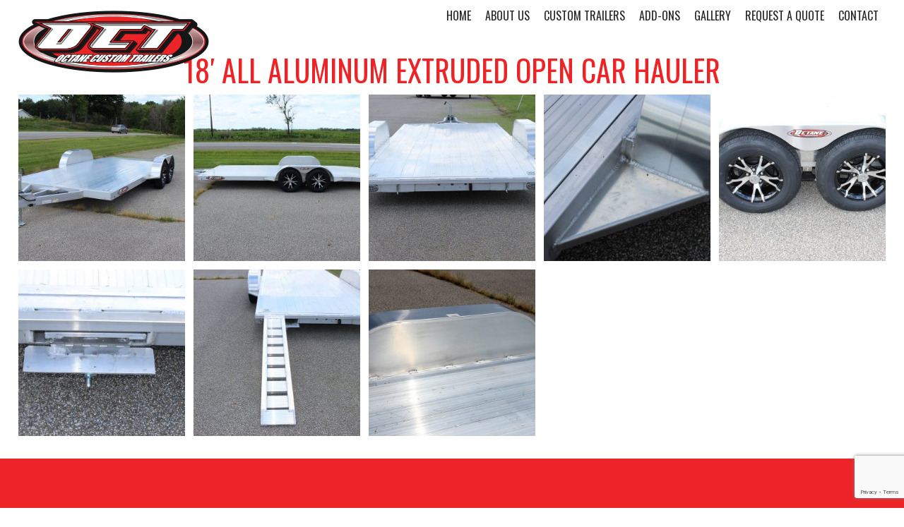

--- FILE ---
content_type: text/html; charset=UTF-8
request_url: https://www.octanetrailers.com/custom-trailers/open-trailers/extended-car-hauler-open-trailer-galleries/open-18-extended-aluminum-car-hauler/
body_size: 7734
content:
<!DOCTYPE html>
<html lang="en-US" prefix="og: http://ogp.me/ns# fb: http://ogp.me/ns/fb# article: http://ogp.me/ns/article#" class="no-js">
<head>
<title>18&#8242; ALL ALUMINUM EXTRUDED OPEN CAR HAULER | Octane Custom Trailers</title>
<meta name='robots' content='max-image-preview:large' />

<!-- SEO Ultimate (http://www.seodesignsolutions.com/wordpress-seo/) -->
	<meta name="description" content="Octane Custom Trailers build quality into every trailer.  Expert fit &amp; finish sets our enclosed and open trailers apart; race, goosenecks, stackers, we build trailers with the custom details you need." />
	<meta name="keywords" content="race trailer,gooseneck trailer,motorcycle trailer,enclosed trailer,stacker trailer" />
	<meta property="og:type" content="article" />
	<meta property="og:title" content="18&#8242; ALL ALUMINUM EXTRUDED OPEN CAR HAULER" />
	<meta property="og:description" content="Octane Custom Trailers build quality into every trailer.  Expert fit &amp; finish sets our enclosed and open trailers apart; race, goosenecks, stackers, we build trailers with the custom details you need." />
	<meta property="og:url" content="/custom-trailers/open-trailers/extended-car-hauler-open-trailer-galleries/open-18-extended-aluminum-car-hauler/" />
	<meta property="article:published_time" content="2017-09-18" />
	<meta property="article:modified_time" content="2020-01-07" />
	<meta property="article:section" content="Uncategorized" />
	<meta property="og:site_name" content="Octane Custom Trailers" />
	<meta name="twitter:card" content="summary" />
	<meta name="google-site-verification" content="vdBcYDdRwToUMizWrwg9ipcMygXOYDQnQIj9U3AB1cs" />

<!-- Code Inserter module -->
<!-- Google tag (gtag.js) -->
<script async src="https://www.googletagmanager.com/gtag/js?id=G-VWLN7WRRJ8"></script>
<script>
  window.dataLayer = window.dataLayer || [];
  function gtag(){dataLayer.push(arguments);}
  gtag('js', new Date());

  gtag('config', 'G-VWLN7WRRJ8');
</script>
<!-- /Code Inserter module -->

<!-- /SEO Ultimate -->

<link rel="alternate" title="oEmbed (JSON)" type="application/json+oembed" href="https://www.octanetrailers.com/wp-json/oembed/1.0/embed?url=%2Fcustom-trailers%2Fopen-trailers%2Fextended-car-hauler-open-trailer-galleries%2Fopen-18-extended-aluminum-car-hauler%2F" />
<link rel="alternate" title="oEmbed (XML)" type="text/xml+oembed" href="https://www.octanetrailers.com/wp-json/oembed/1.0/embed?url=%2Fcustom-trailers%2Fopen-trailers%2Fextended-car-hauler-open-trailer-galleries%2Fopen-18-extended-aluminum-car-hauler%2F&#038;format=xml" />
<style id='wp-img-auto-sizes-contain-inline-css' type='text/css'>
img:is([sizes=auto i],[sizes^="auto," i]){contain-intrinsic-size:3000px 1500px}
/*# sourceURL=wp-img-auto-sizes-contain-inline-css */
</style>
<style id='wp-emoji-styles-inline-css' type='text/css'>

	img.wp-smiley, img.emoji {
		display: inline !important;
		border: none !important;
		box-shadow: none !important;
		height: 1em !important;
		width: 1em !important;
		margin: 0 0.07em !important;
		vertical-align: -0.1em !important;
		background: none !important;
		padding: 0 !important;
	}
/*# sourceURL=wp-emoji-styles-inline-css */
</style>
<style id='wp-block-library-inline-css' type='text/css'>
:root{--wp-block-synced-color:#7a00df;--wp-block-synced-color--rgb:122,0,223;--wp-bound-block-color:var(--wp-block-synced-color);--wp-editor-canvas-background:#ddd;--wp-admin-theme-color:#007cba;--wp-admin-theme-color--rgb:0,124,186;--wp-admin-theme-color-darker-10:#006ba1;--wp-admin-theme-color-darker-10--rgb:0,107,160.5;--wp-admin-theme-color-darker-20:#005a87;--wp-admin-theme-color-darker-20--rgb:0,90,135;--wp-admin-border-width-focus:2px}@media (min-resolution:192dpi){:root{--wp-admin-border-width-focus:1.5px}}.wp-element-button{cursor:pointer}:root .has-very-light-gray-background-color{background-color:#eee}:root .has-very-dark-gray-background-color{background-color:#313131}:root .has-very-light-gray-color{color:#eee}:root .has-very-dark-gray-color{color:#313131}:root .has-vivid-green-cyan-to-vivid-cyan-blue-gradient-background{background:linear-gradient(135deg,#00d084,#0693e3)}:root .has-purple-crush-gradient-background{background:linear-gradient(135deg,#34e2e4,#4721fb 50%,#ab1dfe)}:root .has-hazy-dawn-gradient-background{background:linear-gradient(135deg,#faaca8,#dad0ec)}:root .has-subdued-olive-gradient-background{background:linear-gradient(135deg,#fafae1,#67a671)}:root .has-atomic-cream-gradient-background{background:linear-gradient(135deg,#fdd79a,#004a59)}:root .has-nightshade-gradient-background{background:linear-gradient(135deg,#330968,#31cdcf)}:root .has-midnight-gradient-background{background:linear-gradient(135deg,#020381,#2874fc)}:root{--wp--preset--font-size--normal:16px;--wp--preset--font-size--huge:42px}.has-regular-font-size{font-size:1em}.has-larger-font-size{font-size:2.625em}.has-normal-font-size{font-size:var(--wp--preset--font-size--normal)}.has-huge-font-size{font-size:var(--wp--preset--font-size--huge)}.has-text-align-center{text-align:center}.has-text-align-left{text-align:left}.has-text-align-right{text-align:right}.has-fit-text{white-space:nowrap!important}#end-resizable-editor-section{display:none}.aligncenter{clear:both}.items-justified-left{justify-content:flex-start}.items-justified-center{justify-content:center}.items-justified-right{justify-content:flex-end}.items-justified-space-between{justify-content:space-between}.screen-reader-text{border:0;clip-path:inset(50%);height:1px;margin:-1px;overflow:hidden;padding:0;position:absolute;width:1px;word-wrap:normal!important}.screen-reader-text:focus{background-color:#ddd;clip-path:none;color:#444;display:block;font-size:1em;height:auto;left:5px;line-height:normal;padding:15px 23px 14px;text-decoration:none;top:5px;width:auto;z-index:100000}html :where(.has-border-color){border-style:solid}html :where([style*=border-top-color]){border-top-style:solid}html :where([style*=border-right-color]){border-right-style:solid}html :where([style*=border-bottom-color]){border-bottom-style:solid}html :where([style*=border-left-color]){border-left-style:solid}html :where([style*=border-width]){border-style:solid}html :where([style*=border-top-width]){border-top-style:solid}html :where([style*=border-right-width]){border-right-style:solid}html :where([style*=border-bottom-width]){border-bottom-style:solid}html :where([style*=border-left-width]){border-left-style:solid}html :where(img[class*=wp-image-]){height:auto;max-width:100%}:where(figure){margin:0 0 1em}html :where(.is-position-sticky){--wp-admin--admin-bar--position-offset:var(--wp-admin--admin-bar--height,0px)}@media screen and (max-width:600px){html :where(.is-position-sticky){--wp-admin--admin-bar--position-offset:0px}}

/*# sourceURL=wp-block-library-inline-css */
</style><style id='global-styles-inline-css' type='text/css'>
:root{--wp--preset--aspect-ratio--square: 1;--wp--preset--aspect-ratio--4-3: 4/3;--wp--preset--aspect-ratio--3-4: 3/4;--wp--preset--aspect-ratio--3-2: 3/2;--wp--preset--aspect-ratio--2-3: 2/3;--wp--preset--aspect-ratio--16-9: 16/9;--wp--preset--aspect-ratio--9-16: 9/16;--wp--preset--color--black: #000000;--wp--preset--color--cyan-bluish-gray: #abb8c3;--wp--preset--color--white: #ffffff;--wp--preset--color--pale-pink: #f78da7;--wp--preset--color--vivid-red: #cf2e2e;--wp--preset--color--luminous-vivid-orange: #ff6900;--wp--preset--color--luminous-vivid-amber: #fcb900;--wp--preset--color--light-green-cyan: #7bdcb5;--wp--preset--color--vivid-green-cyan: #00d084;--wp--preset--color--pale-cyan-blue: #8ed1fc;--wp--preset--color--vivid-cyan-blue: #0693e3;--wp--preset--color--vivid-purple: #9b51e0;--wp--preset--gradient--vivid-cyan-blue-to-vivid-purple: linear-gradient(135deg,rgb(6,147,227) 0%,rgb(155,81,224) 100%);--wp--preset--gradient--light-green-cyan-to-vivid-green-cyan: linear-gradient(135deg,rgb(122,220,180) 0%,rgb(0,208,130) 100%);--wp--preset--gradient--luminous-vivid-amber-to-luminous-vivid-orange: linear-gradient(135deg,rgb(252,185,0) 0%,rgb(255,105,0) 100%);--wp--preset--gradient--luminous-vivid-orange-to-vivid-red: linear-gradient(135deg,rgb(255,105,0) 0%,rgb(207,46,46) 100%);--wp--preset--gradient--very-light-gray-to-cyan-bluish-gray: linear-gradient(135deg,rgb(238,238,238) 0%,rgb(169,184,195) 100%);--wp--preset--gradient--cool-to-warm-spectrum: linear-gradient(135deg,rgb(74,234,220) 0%,rgb(151,120,209) 20%,rgb(207,42,186) 40%,rgb(238,44,130) 60%,rgb(251,105,98) 80%,rgb(254,248,76) 100%);--wp--preset--gradient--blush-light-purple: linear-gradient(135deg,rgb(255,206,236) 0%,rgb(152,150,240) 100%);--wp--preset--gradient--blush-bordeaux: linear-gradient(135deg,rgb(254,205,165) 0%,rgb(254,45,45) 50%,rgb(107,0,62) 100%);--wp--preset--gradient--luminous-dusk: linear-gradient(135deg,rgb(255,203,112) 0%,rgb(199,81,192) 50%,rgb(65,88,208) 100%);--wp--preset--gradient--pale-ocean: linear-gradient(135deg,rgb(255,245,203) 0%,rgb(182,227,212) 50%,rgb(51,167,181) 100%);--wp--preset--gradient--electric-grass: linear-gradient(135deg,rgb(202,248,128) 0%,rgb(113,206,126) 100%);--wp--preset--gradient--midnight: linear-gradient(135deg,rgb(2,3,129) 0%,rgb(40,116,252) 100%);--wp--preset--font-size--small: 13px;--wp--preset--font-size--medium: 20px;--wp--preset--font-size--large: 36px;--wp--preset--font-size--x-large: 42px;--wp--preset--spacing--20: 0.44rem;--wp--preset--spacing--30: 0.67rem;--wp--preset--spacing--40: 1rem;--wp--preset--spacing--50: 1.5rem;--wp--preset--spacing--60: 2.25rem;--wp--preset--spacing--70: 3.38rem;--wp--preset--spacing--80: 5.06rem;--wp--preset--shadow--natural: 6px 6px 9px rgba(0, 0, 0, 0.2);--wp--preset--shadow--deep: 12px 12px 50px rgba(0, 0, 0, 0.4);--wp--preset--shadow--sharp: 6px 6px 0px rgba(0, 0, 0, 0.2);--wp--preset--shadow--outlined: 6px 6px 0px -3px rgb(255, 255, 255), 6px 6px rgb(0, 0, 0);--wp--preset--shadow--crisp: 6px 6px 0px rgb(0, 0, 0);}:where(.is-layout-flex){gap: 0.5em;}:where(.is-layout-grid){gap: 0.5em;}body .is-layout-flex{display: flex;}.is-layout-flex{flex-wrap: wrap;align-items: center;}.is-layout-flex > :is(*, div){margin: 0;}body .is-layout-grid{display: grid;}.is-layout-grid > :is(*, div){margin: 0;}:where(.wp-block-columns.is-layout-flex){gap: 2em;}:where(.wp-block-columns.is-layout-grid){gap: 2em;}:where(.wp-block-post-template.is-layout-flex){gap: 1.25em;}:where(.wp-block-post-template.is-layout-grid){gap: 1.25em;}.has-black-color{color: var(--wp--preset--color--black) !important;}.has-cyan-bluish-gray-color{color: var(--wp--preset--color--cyan-bluish-gray) !important;}.has-white-color{color: var(--wp--preset--color--white) !important;}.has-pale-pink-color{color: var(--wp--preset--color--pale-pink) !important;}.has-vivid-red-color{color: var(--wp--preset--color--vivid-red) !important;}.has-luminous-vivid-orange-color{color: var(--wp--preset--color--luminous-vivid-orange) !important;}.has-luminous-vivid-amber-color{color: var(--wp--preset--color--luminous-vivid-amber) !important;}.has-light-green-cyan-color{color: var(--wp--preset--color--light-green-cyan) !important;}.has-vivid-green-cyan-color{color: var(--wp--preset--color--vivid-green-cyan) !important;}.has-pale-cyan-blue-color{color: var(--wp--preset--color--pale-cyan-blue) !important;}.has-vivid-cyan-blue-color{color: var(--wp--preset--color--vivid-cyan-blue) !important;}.has-vivid-purple-color{color: var(--wp--preset--color--vivid-purple) !important;}.has-black-background-color{background-color: var(--wp--preset--color--black) !important;}.has-cyan-bluish-gray-background-color{background-color: var(--wp--preset--color--cyan-bluish-gray) !important;}.has-white-background-color{background-color: var(--wp--preset--color--white) !important;}.has-pale-pink-background-color{background-color: var(--wp--preset--color--pale-pink) !important;}.has-vivid-red-background-color{background-color: var(--wp--preset--color--vivid-red) !important;}.has-luminous-vivid-orange-background-color{background-color: var(--wp--preset--color--luminous-vivid-orange) !important;}.has-luminous-vivid-amber-background-color{background-color: var(--wp--preset--color--luminous-vivid-amber) !important;}.has-light-green-cyan-background-color{background-color: var(--wp--preset--color--light-green-cyan) !important;}.has-vivid-green-cyan-background-color{background-color: var(--wp--preset--color--vivid-green-cyan) !important;}.has-pale-cyan-blue-background-color{background-color: var(--wp--preset--color--pale-cyan-blue) !important;}.has-vivid-cyan-blue-background-color{background-color: var(--wp--preset--color--vivid-cyan-blue) !important;}.has-vivid-purple-background-color{background-color: var(--wp--preset--color--vivid-purple) !important;}.has-black-border-color{border-color: var(--wp--preset--color--black) !important;}.has-cyan-bluish-gray-border-color{border-color: var(--wp--preset--color--cyan-bluish-gray) !important;}.has-white-border-color{border-color: var(--wp--preset--color--white) !important;}.has-pale-pink-border-color{border-color: var(--wp--preset--color--pale-pink) !important;}.has-vivid-red-border-color{border-color: var(--wp--preset--color--vivid-red) !important;}.has-luminous-vivid-orange-border-color{border-color: var(--wp--preset--color--luminous-vivid-orange) !important;}.has-luminous-vivid-amber-border-color{border-color: var(--wp--preset--color--luminous-vivid-amber) !important;}.has-light-green-cyan-border-color{border-color: var(--wp--preset--color--light-green-cyan) !important;}.has-vivid-green-cyan-border-color{border-color: var(--wp--preset--color--vivid-green-cyan) !important;}.has-pale-cyan-blue-border-color{border-color: var(--wp--preset--color--pale-cyan-blue) !important;}.has-vivid-cyan-blue-border-color{border-color: var(--wp--preset--color--vivid-cyan-blue) !important;}.has-vivid-purple-border-color{border-color: var(--wp--preset--color--vivid-purple) !important;}.has-vivid-cyan-blue-to-vivid-purple-gradient-background{background: var(--wp--preset--gradient--vivid-cyan-blue-to-vivid-purple) !important;}.has-light-green-cyan-to-vivid-green-cyan-gradient-background{background: var(--wp--preset--gradient--light-green-cyan-to-vivid-green-cyan) !important;}.has-luminous-vivid-amber-to-luminous-vivid-orange-gradient-background{background: var(--wp--preset--gradient--luminous-vivid-amber-to-luminous-vivid-orange) !important;}.has-luminous-vivid-orange-to-vivid-red-gradient-background{background: var(--wp--preset--gradient--luminous-vivid-orange-to-vivid-red) !important;}.has-very-light-gray-to-cyan-bluish-gray-gradient-background{background: var(--wp--preset--gradient--very-light-gray-to-cyan-bluish-gray) !important;}.has-cool-to-warm-spectrum-gradient-background{background: var(--wp--preset--gradient--cool-to-warm-spectrum) !important;}.has-blush-light-purple-gradient-background{background: var(--wp--preset--gradient--blush-light-purple) !important;}.has-blush-bordeaux-gradient-background{background: var(--wp--preset--gradient--blush-bordeaux) !important;}.has-luminous-dusk-gradient-background{background: var(--wp--preset--gradient--luminous-dusk) !important;}.has-pale-ocean-gradient-background{background: var(--wp--preset--gradient--pale-ocean) !important;}.has-electric-grass-gradient-background{background: var(--wp--preset--gradient--electric-grass) !important;}.has-midnight-gradient-background{background: var(--wp--preset--gradient--midnight) !important;}.has-small-font-size{font-size: var(--wp--preset--font-size--small) !important;}.has-medium-font-size{font-size: var(--wp--preset--font-size--medium) !important;}.has-large-font-size{font-size: var(--wp--preset--font-size--large) !important;}.has-x-large-font-size{font-size: var(--wp--preset--font-size--x-large) !important;}
/*# sourceURL=global-styles-inline-css */
</style>

<style id='classic-theme-styles-inline-css' type='text/css'>
/*! This file is auto-generated */
.wp-block-button__link{color:#fff;background-color:#32373c;border-radius:9999px;box-shadow:none;text-decoration:none;padding:calc(.667em + 2px) calc(1.333em + 2px);font-size:1.125em}.wp-block-file__button{background:#32373c;color:#fff;text-decoration:none}
/*# sourceURL=/wp-includes/css/classic-themes.min.css */
</style>
<link rel='stylesheet' id='bfm-base-css-css' href='https://www.octanetrailers.com/wp-content/themes/bfmclient/css/bfm-base.css?ver=6.9' type='text/css' media='all' />
<link rel='stylesheet' id='nav-menu-css-css' href='https://www.octanetrailers.com/wp-content/themes/bfmclient/css/bfm-nav.css?ver=6.9' type='text/css' media='all' />
<link rel='stylesheet' id='bfm-custom-css-css' href='https://www.octanetrailers.com/wp-content/themes/bfmclient/css/bfm-custom.css?ver=6.9' type='text/css' media='all' />
<link rel='stylesheet' id='bfm-magnific-popup-css-css' href='https://www.octanetrailers.com/wp-content/themes/bfmclient/js/magnific-popup/magnific-popup.css?ver=6.9' type='text/css' media='all' />
<link rel='stylesheet' id='bfm-gallery-modal-css-css' href='https://www.octanetrailers.com/wp-content/themes/bfmclient/css/bfm-gallery-modal.css?ver=6.9' type='text/css' media='all' />
<link rel='stylesheet' id='bfm-social-media-icons-css' href='https://www.octanetrailers.com/wp-content/themes/bfmclient/css/bfm-social-media-icons.css?ver=6.9' type='text/css' media='all' />
<script type="text/javascript" src="https://www.octanetrailers.com/wp-includes/js/jquery/jquery.min.js?ver=3.7.1" id="jquery-core-js"></script>
<script type="text/javascript" src="https://www.octanetrailers.com/wp-includes/js/jquery/jquery-migrate.min.js?ver=3.4.1" id="jquery-migrate-js"></script>
<link rel="https://api.w.org/" href="https://www.octanetrailers.com/wp-json/" /><link rel="alternate" title="JSON" type="application/json" href="https://www.octanetrailers.com/wp-json/wp/v2/pages/1903" /><link rel="EditURI" type="application/rsd+xml" title="RSD" href="https://www.octanetrailers.com/xmlrpc.php?rsd" />
<meta name="generator" content="WordPress 6.9" />
<link rel="canonical" href="/custom-trailers/open-trailers/extended-car-hauler-open-trailer-galleries/open-18-extended-aluminum-car-hauler/" />
<link rel='shortlink' href='/?p=1903' />

<meta name="Content-Type" charset="utf-8" />
<meta http-equiv="X-UA-Compatible" content="IE=EDGE" />
<meta name="viewport" content="width=device-width, initial-scale=1.0" />
<link rel="shortcut icon" href="https://www.octanetrailers.com/wp-content/themes/bfmclient/img/favicon.ico" type="image/x-icon" />
<link rel="apple-touch-icon-precomposed" href="https://www.octanetrailers.com/wp-content/themes/bfmclient/img/apple-touch-icon-precomposed-min.png" />
<link rel="apple-touch-icon-precomposed" href="https://www.octanetrailers.com/wp-content/themes/bfmclient/img/apple-touch-icon-72x72-precomposed-min.png" />
<link rel="apple-touch-icon-precomposed" href="https://www.octanetrailers.com/wp-content/themes/bfmclient/img/apple-touch-icon-114x114-precomposed-min.png" />
<link rel="apple-touch-icon-precomposed" href="https://www.octanetrailers.com/wp-content/themes/bfmclient/img/apple-touch-icon-144x144-precomposed-min.png" />
</head>
<body data-rsssl=1 class="wp-singular page-template page-template-bfm_gallery_page page-template-bfm_gallery_page-php page page-id-1903 page-child parent-pageid-1401 wp-theme-bfmclient">
<section id="header1" class="outer"><div class="inner"><div class="logo-wrapper"><a href="/" title="Octane Custom Trailers"><img src="https://www.octanetrailers.com/wp-content/themes/bfmclient/img/logo-min.png" class="company-logo" /></a></div><div id="nav_menu-1" class="widget widget_nav_menu"><div id="header-nav-1" class="nav"><ul id="cms-mb-1" class="nav-list"></li><li id="menu-item-1-2" class="nav-item top-level  depth-1 "><a href="/" >Home</a></li><li id="menu-item-1-150" class="nav-item top-level has-children no-touch depth-1 "><a href="/about-us" >About Us</a><ul class="sub-menu depth2"><li id="menu-item-1-418" class="nav-item   depth-2 "><a href="/about/why-choose-us/" >Why Choose Us</a></li><li id="menu-item-1-420" class="nav-item   depth-2 "><a href="/about/testimonials/" >Testimonials</a></li><li id="menu-item-1-3" class="nav-item   depth-2 "><a href="/blog" >Blog</a></li></ul><li id="menu-item-1-409" class="nav-item top-level has-children no-touch depth-1 "><a href="/custom-trailers/" >Custom Trailers</a><ul class="sub-menu depth2"><li id="menu-item-1-424" class="nav-item   depth-2 "><a href="/custom-trailers/stacker-trailers/" >Stacker Trailers</a></li><li id="menu-item-1-426" class="nav-item   depth-2 "><a href="/custom-trailers/gooseneck-trailers/" >Gooseneck Trailers</a></li><li id="menu-item-1-430" class="nav-item   depth-2 "><a href="/custom-trailers/tag-race-trailers/" >Tag Trailers</a></li><li id="menu-item-1-432" class="nav-item   depth-2 "><a href="/custom-trailers/snowmobileatv-trailers/" >Snowmobile/ATV Trailers</a></li><li id="menu-item-1-434" class="nav-item   depth-2 "><a href="/custom-trailers/motorcycle-trailers/" >Motorcycle Trailers</a></li><li id="menu-item-1-436" class="nav-item   depth-2 "><a href="/custom-trailers/cargo-trailers/" >Cargo Trailers</a></li><li id="menu-item-1-440" class="nav-item   depth-2 "><a href="/custom-trailers/open-trailers/" >Open Trailers</a></li><li id="menu-item-1-442" class="nav-item   depth-2 "><a href="/custom-trailers/all-purpose-combo-trailer/" >All Purpose Combo Trailer</a></li><li id="menu-item-1-2791" class="nav-item   depth-2 "><a href="https://trailersolutions-financial.com/credit_app/application/493" >Trailer Solutions Financing</a></li><li id="menu-item-1-2792" class="nav-item   depth-2 "><a href="http://www.financemytrailer.com/loan-application/?dealerid=1024&dealeremail=office@octanetrailers.com" >Rock Solid Financing</a></li></ul><li id="menu-item-1-412" class="nav-item top-level has-children no-touch depth-1 "><a href="/add-ons/" >Add-ons</a><ul class="sub-menu depth2"><li id="menu-item-1-454" class="nav-item   depth-2 "><a href="/add-ons/interior/" >Interior</a></li><li id="menu-item-1-456" class="nav-item   depth-2 "><a href="/add-ons/exterior/" >Exterior</a></li><li id="menu-item-1-458" class="nav-item   depth-2 "><a href="/add-ons/color-swatches/" >Color Swatches</a></li></ul><li id="menu-item-1-175" class="nav-item top-level  depth-1 "><a href="/gallery/" >Gallery</a></li><li id="menu-item-1-415" class="nav-item top-level  depth-1 "><a href="/request-for-quote/" >Request A Quote</a></li><li id="menu-item-1-159" class="nav-item top-level  depth-1 "><a href="/contact" >Contact</a></ul></div></div></div></section><section id="header3" class="outer"><div class="banner"><div class="bfm-banner short"><div class="banner-container"></div></div></div></section><section id="content" class="outer gallery-page"><div class="inner"><div class="post"><h1 class="title">18&#8242; ALL ALUMINUM EXTRUDED OPEN CAR HAULER</h1></div><div class="bfm-gallery js-gallery">          <div class="element image">
            <img src="https://www.octanetrailers.com/wp-content/uploads/18-Extruded-Aluminum-Open-Car-Hauler-001-min-1-300x300.jpg" data-width="1920" data-height="1280" alt="Extended Aluminum Open Car Hauler" class="hover-shadow cursor gallery-item" />
            <a href="https://www.octanetrailers.com/wp-content/uploads/18-Extruded-Aluminum-Open-Car-Hauler-001-min-1.jpg" class="overlay" title=""></a>
          </div>
          <div class="element image">
            <img src="https://www.octanetrailers.com/wp-content/uploads/18-Extruded-Aluminum-Open-Car-Hauler-002-min-300x300.jpg" data-width="1920" data-height="1280" alt="Extended Aluminum Open Car Hauler" class="hover-shadow cursor gallery-item" />
            <a href="https://www.octanetrailers.com/wp-content/uploads/18-Extruded-Aluminum-Open-Car-Hauler-002-min.jpg" class="overlay" title=""></a>
          </div>
          <div class="element image">
            <img src="https://www.octanetrailers.com/wp-content/uploads/18-Extruded-Aluminum-Open-Car-Hauler-004-min-300x300.jpg" data-width="1920" data-height="1280" alt="Extended Aluminum Open Car Hauler" class="hover-shadow cursor gallery-item" />
            <a href="https://www.octanetrailers.com/wp-content/uploads/18-Extruded-Aluminum-Open-Car-Hauler-004-min.jpg" class="overlay" title=""></a>
          </div>
          <div class="element image">
            <img src="https://www.octanetrailers.com/wp-content/uploads/18-Extruded-Aluminum-Open-Car-Hauler-010-min-300x300.jpg" data-width="1920" data-height="1280" alt="Extended Aluminum Open Car Hauler" class="hover-shadow cursor gallery-item" />
            <a href="https://www.octanetrailers.com/wp-content/uploads/18-Extruded-Aluminum-Open-Car-Hauler-010-min.jpg" class="overlay" title=""></a>
          </div>
          <div class="element image">
            <img src="https://www.octanetrailers.com/wp-content/uploads/18-Extruded-Aluminum-Open-Car-Hauler-011-min-300x300.jpg" data-width="1920" data-height="1280" alt="Extended Aluminum Open Car Hauler" class="hover-shadow cursor gallery-item" />
            <a href="https://www.octanetrailers.com/wp-content/uploads/18-Extruded-Aluminum-Open-Car-Hauler-011-min.jpg" class="overlay" title=""></a>
          </div>
          <div class="element image">
            <img src="https://www.octanetrailers.com/wp-content/uploads/18-Extruded-Aluminum-Open-Car-Hauler-013-min-1-300x300.jpg" data-width="1920" data-height="1280" alt="Extended Aluminum Open Car Hauler" class="hover-shadow cursor gallery-item" />
            <a href="https://www.octanetrailers.com/wp-content/uploads/18-Extruded-Aluminum-Open-Car-Hauler-013-min-1.jpg" class="overlay" title=""></a>
          </div>
          <div class="element image">
            <img src="https://www.octanetrailers.com/wp-content/uploads/18-Extruded-Aluminum-Open-Car-Hauler-014-min-1-300x300.jpg" data-width="1920" data-height="1280" alt="Extended Aluminum Open Car Hauler" class="hover-shadow cursor gallery-item" />
            <a href="https://www.octanetrailers.com/wp-content/uploads/18-Extruded-Aluminum-Open-Car-Hauler-014-min-1.jpg" class="overlay" title=""></a>
          </div>
          <div class="element image">
            <img src="https://www.octanetrailers.com/wp-content/uploads/18-Extruded-Aluminum-Open-Car-Hauler-016-min-300x300.jpg" data-width="1920" data-height="1280" alt="Extended Aluminum Open Car Hauler" class="hover-shadow cursor gallery-item" />
            <a href="https://www.octanetrailers.com/wp-content/uploads/18-Extruded-Aluminum-Open-Car-Hauler-016-min.jpg" class="overlay" title=""></a>
          </div>
</div></div></section><section id="footer2" class="outer"><div class="inner"><h2>Ready to get started? call us today &#8211; <a href="tel:5743902552">574-390-2552</a></h2>
</div></section><section id="footer3" class="outer"><div class="inner"><div class="widget menu-part mp-block-1"><h2 class="widget-title">Custom Trailers</h2><ul><li><a href="/custom-trailers/stacker-trailers/" class="item" title="Stacker Trailers" alt="Stacker Trailers">Stacker Trailers</a></li><li><a href="/custom-trailers/gooseneck-trailers/" class="item" title="Gooseneck Trailers" alt="Gooseneck Trailers">Gooseneck Trailers</a></li><li><a href="/custom-trailers/tag-race-trailers/" class="item" title="Tag Trailers" alt="Tag Trailers">Tag Trailers</a></li><li><a href="/custom-trailers/snowmobileatv-trailers/" class="item" title="Snowmobile/ATV Trailers" alt="Snowmobile/ATV Trailers">Snowmobile/ATV Trailers</a></li><li><a href="/custom-trailers/motorcycle-trailers/" class="item" title="Motorcycle Trailers" alt="Motorcycle Trailers">Motorcycle Trailers</a></li><li><a href="/custom-trailers/cargo-trailers/" class="item" title="Cargo Trailers" alt="Cargo Trailers">Cargo Trailers</a></li><li><a href="/custom-trailers/open-trailers/" class="item" title="Open Trailers" alt="Open Trailers">Open Trailers</a></li><li><a href="/custom-trailers/all-purpose-combo-trailer/" class="item" title="All Purpose Combo Trailer" alt="All Purpose Combo Trailer">All Purpose Combo Trailer</a></li><li><a href="https://trailersolutions-financial.com/credit_app/application/493" class="item" title="Trailer Solutions Financing" alt="Trailer Solutions Financing">Trailer Solutions Financing</a></li><li><a href="http://www.financemytrailer.com/loan-application/?dealerid=1024&dealeremail=office@octanetrailers.com" class="item" title="Rock Solid Financing" alt="Rock Solid Financing">Rock Solid Financing</a></li></ul></div><div class="widget menu-part mp-block-2"><h2 class="widget-title">Add-ons</h2><ul><li><a href="/add-ons/interior/" class="item" title="Interior" alt="Interior">Interior</a></li><li><a href="/add-ons/exterior/" class="item" title="Exterior" alt="Exterior">Exterior</a></li><li><a href="/add-ons/color-swatches/" class="item" title="Color Swatches" alt="Color Swatches">Color Swatches</a></li></ul></div><div class="widget menu-part mp-block-3"><h2 class="widget-title">About Us</h2><ul><li><a href="/about/why-choose-us/" class="item" title="Why Choose Us" alt="Why Choose Us">Why Choose Us</a></li><li><a href="/about/testimonials/" class="item" title="Testimonials" alt="Testimonials">Testimonials</a></li><li><a href="/blog" class="item" title="Blog" alt="Blog">Blog</a></li></ul></div><div id="wysiwyg_widgets_widget-5" class="widget widget_wysiwyg_widgets_widget"><!-- Widget by WYSIWYG Widgets v2.3.10 - https://wordpress.org/plugins/wysiwyg-widgets/ --><h2>Contact</h2>
<ul>
<li><a href="/contact">Contact Us</a></li>
<li><a href="/request-for-quote/">Request a Quote</a></li>
</ul>
<!-- / WYSIWYG Widgets --></div><div class="social-wrapper square"><h2 class="wiget-title">Follow</h2><a href="https://www.facebook.com/OctaneTrailers/" target="_blank" title="Facebook"><div class="icon facebook"></div></a><a href="https://www.youtube.com/channel/UCRBvHSrOvqxFbsMEw1F58tw" target="_blank" title="YouTube"><div class="icon youtube"></div></a><a href="https://www.instagram.com/octanetrailers/?hl=en" target="_blank" title="Instagram"><div class="icon instagram"></div></a><a href="https://www.flickr.com/photos/129872938@N08/" target="_blank" title="flickr"><div class="icon flickr"></div></a></div><div class="bfm-block-group"><div class="top"><!-- Widget by WYSIWYG Widgets v2.3.10 - https://wordpress.org/plugins/wysiwyg-widgets/ --><p><a href="/"><img class="alignnone size-full wp-image-401" src="https://www.octanetrailers.com/wp-content/uploads/footer-logo-min.png" alt="Octane Custom Trailers" width="310" height="101" /></a></p>
<!-- / WYSIWYG Widgets --></div><div class="bottom"><!-- Widget by WYSIWYG Widgets v2.3.10 - https://wordpress.org/plugins/wysiwyg-widgets/ --><h2>Octane Custom Trailers</h2>
<p><a href="https://www.google.com/maps/place/3220+Middlebury+St,+Elkhart,+IN+46516/@41.6819279,-85.9150964,16z/data=!3m1!4b1!4m6!3m5!1s0x8816e80c2044734f:0x250cb0f8f90c5463!8m2!3d41.6819279!4d-85.9150964!16s%2Fg%2F11c5cqc006?entry=ttu&amp;g_ep=EgoyMDI1MDkwOC4wIKXMDSoASAFQAw%3D%3D" target="_blank" rel="noopener">3220 Middlebury St.</a><br />
Elkhart, IN 46516</p>
<p><a href="tel:5743902552">574-390-2552</a></p>
<p><a href="mailto:office@octanetrailers.com">office@octanetrailers.com</a></p>
<p><a style="margin-top: 20px; display: block;" href="https://prosportnutrition.net/"><img src="https://prosportnutrition.net/banners/Octane_637196360491784747_200x80xOctaneBW.jpg" /></a></p>
<!-- / WYSIWYG Widgets --></div></div></div></section><footer class="clearfix outer"><div class="inner"><p class="center">&copy;2026 Octane Custom Trailers All Rights Reserved.<br /><a href="http://www.bluefiremediagroup.com" target="_blank" title="Web Design">Web Development</a> by Blue Fire Media<br /><a href="/sitemap" title="view our sitemap">Sitemap</a> | <a href="/wp-admin" title="cms login">Login</a></p>
</div></footer><div class="js-back-to-top icon-arrow-up2"></div><script type="speculationrules">
{"prefetch":[{"source":"document","where":{"and":[{"href_matches":"/*"},{"not":{"href_matches":["/wp-*.php","/wp-admin/*","/wp-content/uploads/*","/wp-content/*","/wp-content/plugins/*","/wp-content/themes/bfmclient/*","/*\\?(.+)"]}},{"not":{"selector_matches":"a[rel~=\"nofollow\"]"}},{"not":{"selector_matches":".no-prefetch, .no-prefetch a"}}]},"eagerness":"conservative"}]}
</script>
<script type="text/javascript" id="quicktags-js-extra">
/* <![CDATA[ */
var quicktagsL10n = {"closeAllOpenTags":"Close all open tags","closeTags":"close tags","enterURL":"Enter the URL","enterImageURL":"Enter the URL of the image","enterImageDescription":"Enter a description of the image","textdirection":"text direction","toggleTextdirection":"Toggle Editor Text Direction","dfw":"Distraction-free writing mode","strong":"Bold","strongClose":"Close bold tag","em":"Italic","emClose":"Close italic tag","link":"Insert link","blockquote":"Blockquote","blockquoteClose":"Close blockquote tag","del":"Deleted text (strikethrough)","delClose":"Close deleted text tag","ins":"Inserted text","insClose":"Close inserted text tag","image":"Insert image","ul":"Bulleted list","ulClose":"Close bulleted list tag","ol":"Numbered list","olClose":"Close numbered list tag","li":"List item","liClose":"Close list item tag","code":"Code","codeClose":"Close code tag","more":"Insert Read More tag"};
//# sourceURL=quicktags-js-extra
/* ]]> */
</script>
<script type="text/javascript" src="https://www.octanetrailers.com/wp-includes/js/quicktags.min.js?ver=6.9" id="quicktags-js"></script>
<script type="text/javascript" src="https://www.octanetrailers.com/wp-content/themes/bfmclient/js/magnific-popup/magnific.popup.min.js?ver=6.9" id="bfm-magnific-popup-js-js"></script>
<script type="text/javascript" src="https://www.octanetrailers.com/wp-content/themes/bfmclient/js/bfm-gallery.js?ver=6.9" id="bfm-gallery-js-js"></script>
<script type="text/javascript" src="https://www.octanetrailers.com/wp-content/themes/bfmclient/js/bfm-nav.js?ver=6.9" id="nav-menu-js-js"></script>
<script type="text/javascript" src="https://www.octanetrailers.com/wp-content/themes/bfmclient/js/bfm-site.js?ver=6.9" id="bfm-site-js-js"></script>
<script type="text/javascript" src="https://www.google.com/recaptcha/api.js?render=6LdAcbsZAAAAABncCKUGV51EX-6qKic5w3QuvW_8&amp;ver=3.0" id="google-recaptcha-js"></script>
<script type="text/javascript" src="https://www.octanetrailers.com/wp-includes/js/dist/vendor/wp-polyfill.min.js?ver=3.15.0" id="wp-polyfill-js"></script>
<script type="text/javascript" id="wpcf7-recaptcha-js-before">
/* <![CDATA[ */
var wpcf7_recaptcha = {
    "sitekey": "6LdAcbsZAAAAABncCKUGV51EX-6qKic5w3QuvW_8",
    "actions": {
        "homepage": "homepage",
        "contactform": "contactform"
    }
};
//# sourceURL=wpcf7-recaptcha-js-before
/* ]]> */
</script>
<script type="text/javascript" src="https://www.octanetrailers.com/wp-content/plugins/contact-form-7/modules/recaptcha/index.js?ver=6.1.4" id="wpcf7-recaptcha-js"></script>
<script id="wp-emoji-settings" type="application/json">
{"baseUrl":"https://s.w.org/images/core/emoji/17.0.2/72x72/","ext":".png","svgUrl":"https://s.w.org/images/core/emoji/17.0.2/svg/","svgExt":".svg","source":{"concatemoji":"https://www.octanetrailers.com/wp-includes/js/wp-emoji-release.min.js?ver=6.9"}}
</script>
<script type="module">
/* <![CDATA[ */
/*! This file is auto-generated */
const a=JSON.parse(document.getElementById("wp-emoji-settings").textContent),o=(window._wpemojiSettings=a,"wpEmojiSettingsSupports"),s=["flag","emoji"];function i(e){try{var t={supportTests:e,timestamp:(new Date).valueOf()};sessionStorage.setItem(o,JSON.stringify(t))}catch(e){}}function c(e,t,n){e.clearRect(0,0,e.canvas.width,e.canvas.height),e.fillText(t,0,0);t=new Uint32Array(e.getImageData(0,0,e.canvas.width,e.canvas.height).data);e.clearRect(0,0,e.canvas.width,e.canvas.height),e.fillText(n,0,0);const a=new Uint32Array(e.getImageData(0,0,e.canvas.width,e.canvas.height).data);return t.every((e,t)=>e===a[t])}function p(e,t){e.clearRect(0,0,e.canvas.width,e.canvas.height),e.fillText(t,0,0);var n=e.getImageData(16,16,1,1);for(let e=0;e<n.data.length;e++)if(0!==n.data[e])return!1;return!0}function u(e,t,n,a){switch(t){case"flag":return n(e,"\ud83c\udff3\ufe0f\u200d\u26a7\ufe0f","\ud83c\udff3\ufe0f\u200b\u26a7\ufe0f")?!1:!n(e,"\ud83c\udde8\ud83c\uddf6","\ud83c\udde8\u200b\ud83c\uddf6")&&!n(e,"\ud83c\udff4\udb40\udc67\udb40\udc62\udb40\udc65\udb40\udc6e\udb40\udc67\udb40\udc7f","\ud83c\udff4\u200b\udb40\udc67\u200b\udb40\udc62\u200b\udb40\udc65\u200b\udb40\udc6e\u200b\udb40\udc67\u200b\udb40\udc7f");case"emoji":return!a(e,"\ud83e\u1fac8")}return!1}function f(e,t,n,a){let r;const o=(r="undefined"!=typeof WorkerGlobalScope&&self instanceof WorkerGlobalScope?new OffscreenCanvas(300,150):document.createElement("canvas")).getContext("2d",{willReadFrequently:!0}),s=(o.textBaseline="top",o.font="600 32px Arial",{});return e.forEach(e=>{s[e]=t(o,e,n,a)}),s}function r(e){var t=document.createElement("script");t.src=e,t.defer=!0,document.head.appendChild(t)}a.supports={everything:!0,everythingExceptFlag:!0},new Promise(t=>{let n=function(){try{var e=JSON.parse(sessionStorage.getItem(o));if("object"==typeof e&&"number"==typeof e.timestamp&&(new Date).valueOf()<e.timestamp+604800&&"object"==typeof e.supportTests)return e.supportTests}catch(e){}return null}();if(!n){if("undefined"!=typeof Worker&&"undefined"!=typeof OffscreenCanvas&&"undefined"!=typeof URL&&URL.createObjectURL&&"undefined"!=typeof Blob)try{var e="postMessage("+f.toString()+"("+[JSON.stringify(s),u.toString(),c.toString(),p.toString()].join(",")+"));",a=new Blob([e],{type:"text/javascript"});const r=new Worker(URL.createObjectURL(a),{name:"wpTestEmojiSupports"});return void(r.onmessage=e=>{i(n=e.data),r.terminate(),t(n)})}catch(e){}i(n=f(s,u,c,p))}t(n)}).then(e=>{for(const n in e)a.supports[n]=e[n],a.supports.everything=a.supports.everything&&a.supports[n],"flag"!==n&&(a.supports.everythingExceptFlag=a.supports.everythingExceptFlag&&a.supports[n]);var t;a.supports.everythingExceptFlag=a.supports.everythingExceptFlag&&!a.supports.flag,a.supports.everything||((t=a.source||{}).concatemoji?r(t.concatemoji):t.wpemoji&&t.twemoji&&(r(t.twemoji),r(t.wpemoji)))});
//# sourceURL=https://www.octanetrailers.com/wp-includes/js/wp-emoji-loader.min.js
/* ]]> */
</script>
</body></html>

--- FILE ---
content_type: text/html; charset=utf-8
request_url: https://www.google.com/recaptcha/api2/anchor?ar=1&k=6LdAcbsZAAAAABncCKUGV51EX-6qKic5w3QuvW_8&co=aHR0cHM6Ly93d3cub2N0YW5ldHJhaWxlcnMuY29tOjQ0Mw..&hl=en&v=N67nZn4AqZkNcbeMu4prBgzg&size=invisible&anchor-ms=20000&execute-ms=30000&cb=4mb3032wf329
body_size: 48546
content:
<!DOCTYPE HTML><html dir="ltr" lang="en"><head><meta http-equiv="Content-Type" content="text/html; charset=UTF-8">
<meta http-equiv="X-UA-Compatible" content="IE=edge">
<title>reCAPTCHA</title>
<style type="text/css">
/* cyrillic-ext */
@font-face {
  font-family: 'Roboto';
  font-style: normal;
  font-weight: 400;
  font-stretch: 100%;
  src: url(//fonts.gstatic.com/s/roboto/v48/KFO7CnqEu92Fr1ME7kSn66aGLdTylUAMa3GUBHMdazTgWw.woff2) format('woff2');
  unicode-range: U+0460-052F, U+1C80-1C8A, U+20B4, U+2DE0-2DFF, U+A640-A69F, U+FE2E-FE2F;
}
/* cyrillic */
@font-face {
  font-family: 'Roboto';
  font-style: normal;
  font-weight: 400;
  font-stretch: 100%;
  src: url(//fonts.gstatic.com/s/roboto/v48/KFO7CnqEu92Fr1ME7kSn66aGLdTylUAMa3iUBHMdazTgWw.woff2) format('woff2');
  unicode-range: U+0301, U+0400-045F, U+0490-0491, U+04B0-04B1, U+2116;
}
/* greek-ext */
@font-face {
  font-family: 'Roboto';
  font-style: normal;
  font-weight: 400;
  font-stretch: 100%;
  src: url(//fonts.gstatic.com/s/roboto/v48/KFO7CnqEu92Fr1ME7kSn66aGLdTylUAMa3CUBHMdazTgWw.woff2) format('woff2');
  unicode-range: U+1F00-1FFF;
}
/* greek */
@font-face {
  font-family: 'Roboto';
  font-style: normal;
  font-weight: 400;
  font-stretch: 100%;
  src: url(//fonts.gstatic.com/s/roboto/v48/KFO7CnqEu92Fr1ME7kSn66aGLdTylUAMa3-UBHMdazTgWw.woff2) format('woff2');
  unicode-range: U+0370-0377, U+037A-037F, U+0384-038A, U+038C, U+038E-03A1, U+03A3-03FF;
}
/* math */
@font-face {
  font-family: 'Roboto';
  font-style: normal;
  font-weight: 400;
  font-stretch: 100%;
  src: url(//fonts.gstatic.com/s/roboto/v48/KFO7CnqEu92Fr1ME7kSn66aGLdTylUAMawCUBHMdazTgWw.woff2) format('woff2');
  unicode-range: U+0302-0303, U+0305, U+0307-0308, U+0310, U+0312, U+0315, U+031A, U+0326-0327, U+032C, U+032F-0330, U+0332-0333, U+0338, U+033A, U+0346, U+034D, U+0391-03A1, U+03A3-03A9, U+03B1-03C9, U+03D1, U+03D5-03D6, U+03F0-03F1, U+03F4-03F5, U+2016-2017, U+2034-2038, U+203C, U+2040, U+2043, U+2047, U+2050, U+2057, U+205F, U+2070-2071, U+2074-208E, U+2090-209C, U+20D0-20DC, U+20E1, U+20E5-20EF, U+2100-2112, U+2114-2115, U+2117-2121, U+2123-214F, U+2190, U+2192, U+2194-21AE, U+21B0-21E5, U+21F1-21F2, U+21F4-2211, U+2213-2214, U+2216-22FF, U+2308-230B, U+2310, U+2319, U+231C-2321, U+2336-237A, U+237C, U+2395, U+239B-23B7, U+23D0, U+23DC-23E1, U+2474-2475, U+25AF, U+25B3, U+25B7, U+25BD, U+25C1, U+25CA, U+25CC, U+25FB, U+266D-266F, U+27C0-27FF, U+2900-2AFF, U+2B0E-2B11, U+2B30-2B4C, U+2BFE, U+3030, U+FF5B, U+FF5D, U+1D400-1D7FF, U+1EE00-1EEFF;
}
/* symbols */
@font-face {
  font-family: 'Roboto';
  font-style: normal;
  font-weight: 400;
  font-stretch: 100%;
  src: url(//fonts.gstatic.com/s/roboto/v48/KFO7CnqEu92Fr1ME7kSn66aGLdTylUAMaxKUBHMdazTgWw.woff2) format('woff2');
  unicode-range: U+0001-000C, U+000E-001F, U+007F-009F, U+20DD-20E0, U+20E2-20E4, U+2150-218F, U+2190, U+2192, U+2194-2199, U+21AF, U+21E6-21F0, U+21F3, U+2218-2219, U+2299, U+22C4-22C6, U+2300-243F, U+2440-244A, U+2460-24FF, U+25A0-27BF, U+2800-28FF, U+2921-2922, U+2981, U+29BF, U+29EB, U+2B00-2BFF, U+4DC0-4DFF, U+FFF9-FFFB, U+10140-1018E, U+10190-1019C, U+101A0, U+101D0-101FD, U+102E0-102FB, U+10E60-10E7E, U+1D2C0-1D2D3, U+1D2E0-1D37F, U+1F000-1F0FF, U+1F100-1F1AD, U+1F1E6-1F1FF, U+1F30D-1F30F, U+1F315, U+1F31C, U+1F31E, U+1F320-1F32C, U+1F336, U+1F378, U+1F37D, U+1F382, U+1F393-1F39F, U+1F3A7-1F3A8, U+1F3AC-1F3AF, U+1F3C2, U+1F3C4-1F3C6, U+1F3CA-1F3CE, U+1F3D4-1F3E0, U+1F3ED, U+1F3F1-1F3F3, U+1F3F5-1F3F7, U+1F408, U+1F415, U+1F41F, U+1F426, U+1F43F, U+1F441-1F442, U+1F444, U+1F446-1F449, U+1F44C-1F44E, U+1F453, U+1F46A, U+1F47D, U+1F4A3, U+1F4B0, U+1F4B3, U+1F4B9, U+1F4BB, U+1F4BF, U+1F4C8-1F4CB, U+1F4D6, U+1F4DA, U+1F4DF, U+1F4E3-1F4E6, U+1F4EA-1F4ED, U+1F4F7, U+1F4F9-1F4FB, U+1F4FD-1F4FE, U+1F503, U+1F507-1F50B, U+1F50D, U+1F512-1F513, U+1F53E-1F54A, U+1F54F-1F5FA, U+1F610, U+1F650-1F67F, U+1F687, U+1F68D, U+1F691, U+1F694, U+1F698, U+1F6AD, U+1F6B2, U+1F6B9-1F6BA, U+1F6BC, U+1F6C6-1F6CF, U+1F6D3-1F6D7, U+1F6E0-1F6EA, U+1F6F0-1F6F3, U+1F6F7-1F6FC, U+1F700-1F7FF, U+1F800-1F80B, U+1F810-1F847, U+1F850-1F859, U+1F860-1F887, U+1F890-1F8AD, U+1F8B0-1F8BB, U+1F8C0-1F8C1, U+1F900-1F90B, U+1F93B, U+1F946, U+1F984, U+1F996, U+1F9E9, U+1FA00-1FA6F, U+1FA70-1FA7C, U+1FA80-1FA89, U+1FA8F-1FAC6, U+1FACE-1FADC, U+1FADF-1FAE9, U+1FAF0-1FAF8, U+1FB00-1FBFF;
}
/* vietnamese */
@font-face {
  font-family: 'Roboto';
  font-style: normal;
  font-weight: 400;
  font-stretch: 100%;
  src: url(//fonts.gstatic.com/s/roboto/v48/KFO7CnqEu92Fr1ME7kSn66aGLdTylUAMa3OUBHMdazTgWw.woff2) format('woff2');
  unicode-range: U+0102-0103, U+0110-0111, U+0128-0129, U+0168-0169, U+01A0-01A1, U+01AF-01B0, U+0300-0301, U+0303-0304, U+0308-0309, U+0323, U+0329, U+1EA0-1EF9, U+20AB;
}
/* latin-ext */
@font-face {
  font-family: 'Roboto';
  font-style: normal;
  font-weight: 400;
  font-stretch: 100%;
  src: url(//fonts.gstatic.com/s/roboto/v48/KFO7CnqEu92Fr1ME7kSn66aGLdTylUAMa3KUBHMdazTgWw.woff2) format('woff2');
  unicode-range: U+0100-02BA, U+02BD-02C5, U+02C7-02CC, U+02CE-02D7, U+02DD-02FF, U+0304, U+0308, U+0329, U+1D00-1DBF, U+1E00-1E9F, U+1EF2-1EFF, U+2020, U+20A0-20AB, U+20AD-20C0, U+2113, U+2C60-2C7F, U+A720-A7FF;
}
/* latin */
@font-face {
  font-family: 'Roboto';
  font-style: normal;
  font-weight: 400;
  font-stretch: 100%;
  src: url(//fonts.gstatic.com/s/roboto/v48/KFO7CnqEu92Fr1ME7kSn66aGLdTylUAMa3yUBHMdazQ.woff2) format('woff2');
  unicode-range: U+0000-00FF, U+0131, U+0152-0153, U+02BB-02BC, U+02C6, U+02DA, U+02DC, U+0304, U+0308, U+0329, U+2000-206F, U+20AC, U+2122, U+2191, U+2193, U+2212, U+2215, U+FEFF, U+FFFD;
}
/* cyrillic-ext */
@font-face {
  font-family: 'Roboto';
  font-style: normal;
  font-weight: 500;
  font-stretch: 100%;
  src: url(//fonts.gstatic.com/s/roboto/v48/KFO7CnqEu92Fr1ME7kSn66aGLdTylUAMa3GUBHMdazTgWw.woff2) format('woff2');
  unicode-range: U+0460-052F, U+1C80-1C8A, U+20B4, U+2DE0-2DFF, U+A640-A69F, U+FE2E-FE2F;
}
/* cyrillic */
@font-face {
  font-family: 'Roboto';
  font-style: normal;
  font-weight: 500;
  font-stretch: 100%;
  src: url(//fonts.gstatic.com/s/roboto/v48/KFO7CnqEu92Fr1ME7kSn66aGLdTylUAMa3iUBHMdazTgWw.woff2) format('woff2');
  unicode-range: U+0301, U+0400-045F, U+0490-0491, U+04B0-04B1, U+2116;
}
/* greek-ext */
@font-face {
  font-family: 'Roboto';
  font-style: normal;
  font-weight: 500;
  font-stretch: 100%;
  src: url(//fonts.gstatic.com/s/roboto/v48/KFO7CnqEu92Fr1ME7kSn66aGLdTylUAMa3CUBHMdazTgWw.woff2) format('woff2');
  unicode-range: U+1F00-1FFF;
}
/* greek */
@font-face {
  font-family: 'Roboto';
  font-style: normal;
  font-weight: 500;
  font-stretch: 100%;
  src: url(//fonts.gstatic.com/s/roboto/v48/KFO7CnqEu92Fr1ME7kSn66aGLdTylUAMa3-UBHMdazTgWw.woff2) format('woff2');
  unicode-range: U+0370-0377, U+037A-037F, U+0384-038A, U+038C, U+038E-03A1, U+03A3-03FF;
}
/* math */
@font-face {
  font-family: 'Roboto';
  font-style: normal;
  font-weight: 500;
  font-stretch: 100%;
  src: url(//fonts.gstatic.com/s/roboto/v48/KFO7CnqEu92Fr1ME7kSn66aGLdTylUAMawCUBHMdazTgWw.woff2) format('woff2');
  unicode-range: U+0302-0303, U+0305, U+0307-0308, U+0310, U+0312, U+0315, U+031A, U+0326-0327, U+032C, U+032F-0330, U+0332-0333, U+0338, U+033A, U+0346, U+034D, U+0391-03A1, U+03A3-03A9, U+03B1-03C9, U+03D1, U+03D5-03D6, U+03F0-03F1, U+03F4-03F5, U+2016-2017, U+2034-2038, U+203C, U+2040, U+2043, U+2047, U+2050, U+2057, U+205F, U+2070-2071, U+2074-208E, U+2090-209C, U+20D0-20DC, U+20E1, U+20E5-20EF, U+2100-2112, U+2114-2115, U+2117-2121, U+2123-214F, U+2190, U+2192, U+2194-21AE, U+21B0-21E5, U+21F1-21F2, U+21F4-2211, U+2213-2214, U+2216-22FF, U+2308-230B, U+2310, U+2319, U+231C-2321, U+2336-237A, U+237C, U+2395, U+239B-23B7, U+23D0, U+23DC-23E1, U+2474-2475, U+25AF, U+25B3, U+25B7, U+25BD, U+25C1, U+25CA, U+25CC, U+25FB, U+266D-266F, U+27C0-27FF, U+2900-2AFF, U+2B0E-2B11, U+2B30-2B4C, U+2BFE, U+3030, U+FF5B, U+FF5D, U+1D400-1D7FF, U+1EE00-1EEFF;
}
/* symbols */
@font-face {
  font-family: 'Roboto';
  font-style: normal;
  font-weight: 500;
  font-stretch: 100%;
  src: url(//fonts.gstatic.com/s/roboto/v48/KFO7CnqEu92Fr1ME7kSn66aGLdTylUAMaxKUBHMdazTgWw.woff2) format('woff2');
  unicode-range: U+0001-000C, U+000E-001F, U+007F-009F, U+20DD-20E0, U+20E2-20E4, U+2150-218F, U+2190, U+2192, U+2194-2199, U+21AF, U+21E6-21F0, U+21F3, U+2218-2219, U+2299, U+22C4-22C6, U+2300-243F, U+2440-244A, U+2460-24FF, U+25A0-27BF, U+2800-28FF, U+2921-2922, U+2981, U+29BF, U+29EB, U+2B00-2BFF, U+4DC0-4DFF, U+FFF9-FFFB, U+10140-1018E, U+10190-1019C, U+101A0, U+101D0-101FD, U+102E0-102FB, U+10E60-10E7E, U+1D2C0-1D2D3, U+1D2E0-1D37F, U+1F000-1F0FF, U+1F100-1F1AD, U+1F1E6-1F1FF, U+1F30D-1F30F, U+1F315, U+1F31C, U+1F31E, U+1F320-1F32C, U+1F336, U+1F378, U+1F37D, U+1F382, U+1F393-1F39F, U+1F3A7-1F3A8, U+1F3AC-1F3AF, U+1F3C2, U+1F3C4-1F3C6, U+1F3CA-1F3CE, U+1F3D4-1F3E0, U+1F3ED, U+1F3F1-1F3F3, U+1F3F5-1F3F7, U+1F408, U+1F415, U+1F41F, U+1F426, U+1F43F, U+1F441-1F442, U+1F444, U+1F446-1F449, U+1F44C-1F44E, U+1F453, U+1F46A, U+1F47D, U+1F4A3, U+1F4B0, U+1F4B3, U+1F4B9, U+1F4BB, U+1F4BF, U+1F4C8-1F4CB, U+1F4D6, U+1F4DA, U+1F4DF, U+1F4E3-1F4E6, U+1F4EA-1F4ED, U+1F4F7, U+1F4F9-1F4FB, U+1F4FD-1F4FE, U+1F503, U+1F507-1F50B, U+1F50D, U+1F512-1F513, U+1F53E-1F54A, U+1F54F-1F5FA, U+1F610, U+1F650-1F67F, U+1F687, U+1F68D, U+1F691, U+1F694, U+1F698, U+1F6AD, U+1F6B2, U+1F6B9-1F6BA, U+1F6BC, U+1F6C6-1F6CF, U+1F6D3-1F6D7, U+1F6E0-1F6EA, U+1F6F0-1F6F3, U+1F6F7-1F6FC, U+1F700-1F7FF, U+1F800-1F80B, U+1F810-1F847, U+1F850-1F859, U+1F860-1F887, U+1F890-1F8AD, U+1F8B0-1F8BB, U+1F8C0-1F8C1, U+1F900-1F90B, U+1F93B, U+1F946, U+1F984, U+1F996, U+1F9E9, U+1FA00-1FA6F, U+1FA70-1FA7C, U+1FA80-1FA89, U+1FA8F-1FAC6, U+1FACE-1FADC, U+1FADF-1FAE9, U+1FAF0-1FAF8, U+1FB00-1FBFF;
}
/* vietnamese */
@font-face {
  font-family: 'Roboto';
  font-style: normal;
  font-weight: 500;
  font-stretch: 100%;
  src: url(//fonts.gstatic.com/s/roboto/v48/KFO7CnqEu92Fr1ME7kSn66aGLdTylUAMa3OUBHMdazTgWw.woff2) format('woff2');
  unicode-range: U+0102-0103, U+0110-0111, U+0128-0129, U+0168-0169, U+01A0-01A1, U+01AF-01B0, U+0300-0301, U+0303-0304, U+0308-0309, U+0323, U+0329, U+1EA0-1EF9, U+20AB;
}
/* latin-ext */
@font-face {
  font-family: 'Roboto';
  font-style: normal;
  font-weight: 500;
  font-stretch: 100%;
  src: url(//fonts.gstatic.com/s/roboto/v48/KFO7CnqEu92Fr1ME7kSn66aGLdTylUAMa3KUBHMdazTgWw.woff2) format('woff2');
  unicode-range: U+0100-02BA, U+02BD-02C5, U+02C7-02CC, U+02CE-02D7, U+02DD-02FF, U+0304, U+0308, U+0329, U+1D00-1DBF, U+1E00-1E9F, U+1EF2-1EFF, U+2020, U+20A0-20AB, U+20AD-20C0, U+2113, U+2C60-2C7F, U+A720-A7FF;
}
/* latin */
@font-face {
  font-family: 'Roboto';
  font-style: normal;
  font-weight: 500;
  font-stretch: 100%;
  src: url(//fonts.gstatic.com/s/roboto/v48/KFO7CnqEu92Fr1ME7kSn66aGLdTylUAMa3yUBHMdazQ.woff2) format('woff2');
  unicode-range: U+0000-00FF, U+0131, U+0152-0153, U+02BB-02BC, U+02C6, U+02DA, U+02DC, U+0304, U+0308, U+0329, U+2000-206F, U+20AC, U+2122, U+2191, U+2193, U+2212, U+2215, U+FEFF, U+FFFD;
}
/* cyrillic-ext */
@font-face {
  font-family: 'Roboto';
  font-style: normal;
  font-weight: 900;
  font-stretch: 100%;
  src: url(//fonts.gstatic.com/s/roboto/v48/KFO7CnqEu92Fr1ME7kSn66aGLdTylUAMa3GUBHMdazTgWw.woff2) format('woff2');
  unicode-range: U+0460-052F, U+1C80-1C8A, U+20B4, U+2DE0-2DFF, U+A640-A69F, U+FE2E-FE2F;
}
/* cyrillic */
@font-face {
  font-family: 'Roboto';
  font-style: normal;
  font-weight: 900;
  font-stretch: 100%;
  src: url(//fonts.gstatic.com/s/roboto/v48/KFO7CnqEu92Fr1ME7kSn66aGLdTylUAMa3iUBHMdazTgWw.woff2) format('woff2');
  unicode-range: U+0301, U+0400-045F, U+0490-0491, U+04B0-04B1, U+2116;
}
/* greek-ext */
@font-face {
  font-family: 'Roboto';
  font-style: normal;
  font-weight: 900;
  font-stretch: 100%;
  src: url(//fonts.gstatic.com/s/roboto/v48/KFO7CnqEu92Fr1ME7kSn66aGLdTylUAMa3CUBHMdazTgWw.woff2) format('woff2');
  unicode-range: U+1F00-1FFF;
}
/* greek */
@font-face {
  font-family: 'Roboto';
  font-style: normal;
  font-weight: 900;
  font-stretch: 100%;
  src: url(//fonts.gstatic.com/s/roboto/v48/KFO7CnqEu92Fr1ME7kSn66aGLdTylUAMa3-UBHMdazTgWw.woff2) format('woff2');
  unicode-range: U+0370-0377, U+037A-037F, U+0384-038A, U+038C, U+038E-03A1, U+03A3-03FF;
}
/* math */
@font-face {
  font-family: 'Roboto';
  font-style: normal;
  font-weight: 900;
  font-stretch: 100%;
  src: url(//fonts.gstatic.com/s/roboto/v48/KFO7CnqEu92Fr1ME7kSn66aGLdTylUAMawCUBHMdazTgWw.woff2) format('woff2');
  unicode-range: U+0302-0303, U+0305, U+0307-0308, U+0310, U+0312, U+0315, U+031A, U+0326-0327, U+032C, U+032F-0330, U+0332-0333, U+0338, U+033A, U+0346, U+034D, U+0391-03A1, U+03A3-03A9, U+03B1-03C9, U+03D1, U+03D5-03D6, U+03F0-03F1, U+03F4-03F5, U+2016-2017, U+2034-2038, U+203C, U+2040, U+2043, U+2047, U+2050, U+2057, U+205F, U+2070-2071, U+2074-208E, U+2090-209C, U+20D0-20DC, U+20E1, U+20E5-20EF, U+2100-2112, U+2114-2115, U+2117-2121, U+2123-214F, U+2190, U+2192, U+2194-21AE, U+21B0-21E5, U+21F1-21F2, U+21F4-2211, U+2213-2214, U+2216-22FF, U+2308-230B, U+2310, U+2319, U+231C-2321, U+2336-237A, U+237C, U+2395, U+239B-23B7, U+23D0, U+23DC-23E1, U+2474-2475, U+25AF, U+25B3, U+25B7, U+25BD, U+25C1, U+25CA, U+25CC, U+25FB, U+266D-266F, U+27C0-27FF, U+2900-2AFF, U+2B0E-2B11, U+2B30-2B4C, U+2BFE, U+3030, U+FF5B, U+FF5D, U+1D400-1D7FF, U+1EE00-1EEFF;
}
/* symbols */
@font-face {
  font-family: 'Roboto';
  font-style: normal;
  font-weight: 900;
  font-stretch: 100%;
  src: url(//fonts.gstatic.com/s/roboto/v48/KFO7CnqEu92Fr1ME7kSn66aGLdTylUAMaxKUBHMdazTgWw.woff2) format('woff2');
  unicode-range: U+0001-000C, U+000E-001F, U+007F-009F, U+20DD-20E0, U+20E2-20E4, U+2150-218F, U+2190, U+2192, U+2194-2199, U+21AF, U+21E6-21F0, U+21F3, U+2218-2219, U+2299, U+22C4-22C6, U+2300-243F, U+2440-244A, U+2460-24FF, U+25A0-27BF, U+2800-28FF, U+2921-2922, U+2981, U+29BF, U+29EB, U+2B00-2BFF, U+4DC0-4DFF, U+FFF9-FFFB, U+10140-1018E, U+10190-1019C, U+101A0, U+101D0-101FD, U+102E0-102FB, U+10E60-10E7E, U+1D2C0-1D2D3, U+1D2E0-1D37F, U+1F000-1F0FF, U+1F100-1F1AD, U+1F1E6-1F1FF, U+1F30D-1F30F, U+1F315, U+1F31C, U+1F31E, U+1F320-1F32C, U+1F336, U+1F378, U+1F37D, U+1F382, U+1F393-1F39F, U+1F3A7-1F3A8, U+1F3AC-1F3AF, U+1F3C2, U+1F3C4-1F3C6, U+1F3CA-1F3CE, U+1F3D4-1F3E0, U+1F3ED, U+1F3F1-1F3F3, U+1F3F5-1F3F7, U+1F408, U+1F415, U+1F41F, U+1F426, U+1F43F, U+1F441-1F442, U+1F444, U+1F446-1F449, U+1F44C-1F44E, U+1F453, U+1F46A, U+1F47D, U+1F4A3, U+1F4B0, U+1F4B3, U+1F4B9, U+1F4BB, U+1F4BF, U+1F4C8-1F4CB, U+1F4D6, U+1F4DA, U+1F4DF, U+1F4E3-1F4E6, U+1F4EA-1F4ED, U+1F4F7, U+1F4F9-1F4FB, U+1F4FD-1F4FE, U+1F503, U+1F507-1F50B, U+1F50D, U+1F512-1F513, U+1F53E-1F54A, U+1F54F-1F5FA, U+1F610, U+1F650-1F67F, U+1F687, U+1F68D, U+1F691, U+1F694, U+1F698, U+1F6AD, U+1F6B2, U+1F6B9-1F6BA, U+1F6BC, U+1F6C6-1F6CF, U+1F6D3-1F6D7, U+1F6E0-1F6EA, U+1F6F0-1F6F3, U+1F6F7-1F6FC, U+1F700-1F7FF, U+1F800-1F80B, U+1F810-1F847, U+1F850-1F859, U+1F860-1F887, U+1F890-1F8AD, U+1F8B0-1F8BB, U+1F8C0-1F8C1, U+1F900-1F90B, U+1F93B, U+1F946, U+1F984, U+1F996, U+1F9E9, U+1FA00-1FA6F, U+1FA70-1FA7C, U+1FA80-1FA89, U+1FA8F-1FAC6, U+1FACE-1FADC, U+1FADF-1FAE9, U+1FAF0-1FAF8, U+1FB00-1FBFF;
}
/* vietnamese */
@font-face {
  font-family: 'Roboto';
  font-style: normal;
  font-weight: 900;
  font-stretch: 100%;
  src: url(//fonts.gstatic.com/s/roboto/v48/KFO7CnqEu92Fr1ME7kSn66aGLdTylUAMa3OUBHMdazTgWw.woff2) format('woff2');
  unicode-range: U+0102-0103, U+0110-0111, U+0128-0129, U+0168-0169, U+01A0-01A1, U+01AF-01B0, U+0300-0301, U+0303-0304, U+0308-0309, U+0323, U+0329, U+1EA0-1EF9, U+20AB;
}
/* latin-ext */
@font-face {
  font-family: 'Roboto';
  font-style: normal;
  font-weight: 900;
  font-stretch: 100%;
  src: url(//fonts.gstatic.com/s/roboto/v48/KFO7CnqEu92Fr1ME7kSn66aGLdTylUAMa3KUBHMdazTgWw.woff2) format('woff2');
  unicode-range: U+0100-02BA, U+02BD-02C5, U+02C7-02CC, U+02CE-02D7, U+02DD-02FF, U+0304, U+0308, U+0329, U+1D00-1DBF, U+1E00-1E9F, U+1EF2-1EFF, U+2020, U+20A0-20AB, U+20AD-20C0, U+2113, U+2C60-2C7F, U+A720-A7FF;
}
/* latin */
@font-face {
  font-family: 'Roboto';
  font-style: normal;
  font-weight: 900;
  font-stretch: 100%;
  src: url(//fonts.gstatic.com/s/roboto/v48/KFO7CnqEu92Fr1ME7kSn66aGLdTylUAMa3yUBHMdazQ.woff2) format('woff2');
  unicode-range: U+0000-00FF, U+0131, U+0152-0153, U+02BB-02BC, U+02C6, U+02DA, U+02DC, U+0304, U+0308, U+0329, U+2000-206F, U+20AC, U+2122, U+2191, U+2193, U+2212, U+2215, U+FEFF, U+FFFD;
}

</style>
<link rel="stylesheet" type="text/css" href="https://www.gstatic.com/recaptcha/releases/N67nZn4AqZkNcbeMu4prBgzg/styles__ltr.css">
<script nonce="Tzusobhgmq8R1ZW-pjclrw" type="text/javascript">window['__recaptcha_api'] = 'https://www.google.com/recaptcha/api2/';</script>
<script type="text/javascript" src="https://www.gstatic.com/recaptcha/releases/N67nZn4AqZkNcbeMu4prBgzg/recaptcha__en.js" nonce="Tzusobhgmq8R1ZW-pjclrw">
      
    </script></head>
<body><div id="rc-anchor-alert" class="rc-anchor-alert"></div>
<input type="hidden" id="recaptcha-token" value="[base64]">
<script type="text/javascript" nonce="Tzusobhgmq8R1ZW-pjclrw">
      recaptcha.anchor.Main.init("[\x22ainput\x22,[\x22bgdata\x22,\x22\x22,\[base64]/[base64]/[base64]/[base64]/[base64]/UltsKytdPUU6KEU8MjA0OD9SW2wrK109RT4+NnwxOTI6KChFJjY0NTEyKT09NTUyOTYmJk0rMTxjLmxlbmd0aCYmKGMuY2hhckNvZGVBdChNKzEpJjY0NTEyKT09NTYzMjA/[base64]/[base64]/[base64]/[base64]/[base64]/[base64]/[base64]\x22,\[base64]\x22,\x22dn7DrkVzw7nDmQQEwoY1K3TDjCNvw7sqCAnDmD3DuGPClE9zMlMCBsOpw55mHMKFGSzDucOFwq3DlcOrTsO4d8KZwrfDiCTDncOMUnocw6/[base64]/CiMO+TSszcMOEXsOIwqfDhcOmPDrDgcKGw5Q0w7QwSwbDusKQbSPCmnJAw6LChMKwfcKowqrCg08Rw5zDkcKWDMOXMsOIwqQpNGnCpgMrZ3tGwoDCvRMdPsKQw4fChCbDgMOpwrwqHybCpn/Ci8ODwrhuAmNcwpcwcF7CuB/ClMOJTSs6worDvhgpRUEIe0IiSzDDgSFtw6Qxw6pNIsKYw4h4esO/QsKtwqxfw44nWiF4w6zDkHx+w4VLA8Odw5UFwofDg17CmAkad8OOw5xSwrJpTsKnwq/DnRLDkwTDrcKyw7/DvXVfXTh7wrnDtxc4w6XCgRnCv1XCikMvwoxAdcKyw54/wpNnw6wkEsKbw53ChMKew7pASE7Do8OiPyMOAcKbWcOeAB/DpsOME8KTBhVbYcKeT2TCgMOWw6/[base64]/ezBxwofCqi1IWsOGwqTCmEJBVkfChE9sw7jCjlpYwqnCjMOKVwdLe03DqRPCnS4nXysHw5BbwqQIO8Opw6vCv8KLaFs8wrVUDTbDicOvwr8ewopUwqHDnlPCgsK6Oy7DtwdOfsOKWirDuQQmYsKWw5FOI3RjQMOIwr16FsK0DcOVAFZ3JGvCi8OlSMOSan3Cg8OhNW/DiA3DoBcsw5bDsF9QUsO5wovDiW8CCCotw43DjcOCej0EDcOiQcKDw6jCmVnDhsK0K8OBw4Fyw4jCqcKbw7jDtQTDtHXDo8Ouw6/Cj23CvUzChsKkw7IOw7g7wrVqCSsRw4zDt8KMw7spwp7DmcKWbMO4w4dhLMOYw4MKCUjCjUtKw598w70Iw7gcwrHCh8OZLnPCmzrDoAvCpjjDvcKpwqfCvcOpbsOOU8O7YH5Nw6Baw7fCijPDtMOqIsOCw4towpbDvgxnHDvDiR/CthVdwp/[base64]/w696Wg1LTMKPwqfDkg7DpMKcw48iw58dwqjCl8KpX1doasO9J0nCuW7DhsKNw5scGW/Dr8ODR2nDg8O1w5wKwrJFwrlBQFHDjsOWKMK9A8KyYVxywpjDiH5TARvCu1JIFcKMJjxPwqXCrcKZDm/DoMK+N8Kpw5bCnsO+G8OFwq8GwrPDvcKVPcOsw7/[base64]/Dq8KEwo/DsGTDssO9w7jDv2bDsMODwoDCizlmwpEqw7hKwpMVelM2G8KKw40AwrvDi8K+wrvDgMKGWh7CosKeTRc0f8K3UsObUcKfw4ZUCcK4wrQXFT3DssKRwqrCuzFcwozDpS3DhQDChgsWO19qwonCuHHCoMKpRcO5wrIoF8KCHcOrwoDDj0NJYFIdPMK+w4s9wrFIwop1w6/ChwXClcK8w4YUw7zCpkUcw4kSUMOIGUnDv8K7w5PDqVDDq8KLw7zDpAk/w586wps1wrEow6YhN8KDX2HDlBvCl8OSBSLCv8OowrrDvcOTERMPw6DDkSQWXyvDvE3DmH4Ywqlow5XDl8ORIRlKwoUtSsORFBnDjytZM8KZwp/DkXjCocKQwoRZYAfCrgN8G23CqVc/w4PCqkh1w5TCq8KhaEDCoMOEw4fDnRR/MUM3wplZKDrCumAvw5fDrsKGwo/DqD7DsMOcYUDCuVLCo3tGOCUGw5YmQsOtLMK7w5XDtQzDhmHDsVNkaFomwr4tJcOsw7pww7MNXQ96O8OMJFPCvsOBAHgHwpPDljvCvkjDhS3CjV5if2MYwqcUw6bDgU7DvnzDq8Obw6MQwpbCkHkqClISwo/CuE0XICVmMDnCl8OJw786wp4Qw7cYE8KJAsKxwp0Ywqw4HkzDn8Kvwq11w6bDhG4RwrcYfcKuw7bDncKNR8KaN1/CvcOTw7bDqgJPDncVwrIPDsKqM8KxdzTCjcOFw4XDvMOdIMKkN08VRmxsworDqCU0w4vCvmzClAlvw53CvcOjw5nDrx/[base64]/DhcKwP0TDo1sHVQnCkyUic8OffSzCqwcsTyPCmMKYVG7Ck04Vw7VbA8OhW8Kxw5TDv8OKwq97wqjCiRzCvcK9wpnClXozw6jCtsOXw4pGwpZEQMOyw7I5KcOhZFk2wpPCocKTw7tjwq80w4HClsKtWMOwD8OeG8K6IMKkw5krESvDim/DisK8wrw+UcOiWMOOI3HCu8OpwogYwp/DgEfDg1LDkcKDw7BSwrMtaMK3w4fDmMO3GsO6dcOdwrXCjncYw6kWVRMVw60GwpMPwq84Vw4Dw7LCtC8cdMKgwoZew6rDvS7CnTBJWVPDgBzClMO7w7pfwovChwrDn8Oxwr7CqcO9Rjh+woDCpMO9d8OlwpbDnQ3Co1fCi8K1w7vDq8KRck7DsW/Dn3nClcK9AsOzV2hkQ3c5wonCiwlgw7zDnMOOecOzw6rDqExuw4xUaMO9woIFMjhGNzzCrnHCmlkwY8Ojw7FKTsO1wp03fQDCiEslw5PDocKgCsKsecK9F8Olwr3Ch8KDw78TwodsTsKsVEDDoGt2w5/[base64]/Ci1vCrQBvYMOfWwIgw6PCpsKWEUrDiHbDucKPw6ZHwoFMwqkcZlXCnBzDnsOew58lwqZ5SSocwpMFO8OrEMO8JcO2w7N2w6DCmXImwonCjsOyQDjDrMO1wqdOworDjcK9T8OSA2rCgiHCgTfCk1nDqgXDkVoVwrJEw5zCpsOpw6sCw7Y/[base64]/Ck8O6w4DCpMOMQsKmWR14wqA2w6NXe8KHw7tPOzVEw7NGJ3c+M8OFw5/[base64]/[base64]/Cl8Kpw4gVH33DrMO1BsKFw6zCmcKrc8KUXEbDmVvCpXgywoXCksKEKzXCosKDYsKMwr51w6bDtAlLw6pIDjg5wpHDpXnCl8KZIMOdw5PDv8OFwoLCt1nDjMODTsOsw6FqwrLDmsKtwovCnMOoYMO/Rl1UEsKHARnCtTPDncKbbsKNw6TDqMK/CCMow5zDtsODwq5dw6DChSLCiMOXw6PDhsKXw4LDssOuwp08GypWNBLDsWExwr4gwo97UF9QY0HDncOdwo3CtnPCqMOFMgzCh0fDvcK9I8KTVUTCicOLIMK6wrlWAgZkXsKRwplywr3CiGdxw6DCgMKeMcKbwosGw5oCHcO/[base64]/CrynCj8KPHsOkXS9qISdvwrBrdTzCtW4Tw6jDoVrCsW8OGyPDiiTDlMOnw6Vuw6jDlMK4dsOTQXgZbMOPwpcCDWvDrcOrJ8KCwofCtSVrC8Kfw5APY8Kpw545dSBQwpZ/w6TDpXVFT8Oiw5nDk8OhJcKuw6lIwr5GwplAw79nOgsywqzCtMOZWQvCmBcidMORC8K1HsK7w7EpIBvDg8KPw6DCnsKnw4HDvxPDry7DqSDCp0rCrAXDmsOIwq3DjDnCgUN3NsK3wo7Cr0XCpWnDghskw7I+wqzDvsKHw47DrBo/[base64]/DhiLCu8KrNh7Ck2XDrsKUccOnOQ9Ew5Mww5QMIW3Cj1lVwqQUwrpxIlpVeMONOsKVTMKzDcKgw6oww6/DjsO8EVDDkBBswqRSOcKLw6zCh0U6ZTLDpD/Cgh93w5bDm0sJRcO3ZzPDmW7Dtwl6Xm3CusOQw4xFLMKmAMK4woBfwpobw48QA2J8wovDlcKgwo/Cu3FEw5rDnUwWKzdiIcOZwqXDtWvCsikxw63DjxsvGlwGJcK6HHXCncKPw4PDnsKEfVTDgx5zUsK1woklRVbCm8Kvwpx1DEt0TMOkw5vDtgTDgMOYwp4MXzXCmWBSw4FawpAZHMOPCDnDs0DDlMOMwrs1w65cGw/[base64]/IcO0X0XCiEsaBcO5wpsRQGcMPcOcwpbCmCA5wpfDkcKFw47Dr8ONAllTYsKcwqrCp8OcUHzCqMOuw7DCgSbCpsOzwrnChcKjwq9oPz7Cp8K7TMO2TCTCq8KswrHCsxwuwrTDolQowqDCrAUwwoDCm8KawpZwwr4xwq/Di8KlasORwoTDkBd3wowEwpNtwp/CqsK/w4NKw6dXDMK9IgjDlXfDhMOKw4Nnw54mw6sVw4QxVl9+U8K2AcK1wqoHKRzDsi/DncOoXkAqAsKcMFpWw48nw5DDrcOEw6LDjsKZEsKwXMOsfUjCm8K2N8Kmw57CqcO8I8Kow6bCu1fCpHfDhVDDuxYSJcKvR8OoeTjDv8KbC3Q+w6nCohDCnn0Iwq/DrsKww4A6wpXCmMO2CMKIHMKzMsOWwpEAFwbCpV1pfFHCvsOZeDVJGMKBwqdLwpUhacOQwodQw6t8w6VoU8OQYcO/w7ZHTzROw7Jww5vClcO1e8ObSQTCrsOsw7tQw6XDj8KrWMOLw5HDi8KywoMsw5LCqcO/FmXDgm4xwo/DhcOJUUBIX8OgH23Dn8KOw798w4HClsO/wrwJwpzDmGFKw4sxw6Niwr4IdRbCr0vCiWrCoVTClMO4a1PCtlV/RcKEVR3CvcObw4gRNB99Iy1ZIcOSw5/Cs8OkK0vDqDAyMXMGZ3PCsz5mUgMXeCBRf8KJPkPDkMO1DMKgwrXDn8KAen48YWLClcOKXcKBw6jCrG3DkkTDt8O7wprCgGV4UsKXwp/CrnTCm1HDvsKywpbDn8OPbkkpYEHDsFc7aCceA8Oqwr7CknZSNENTZnnCk8KRTsO1PsKCHsKoPcOPwr1aDCfDoMOIIljDt8Kyw4YsbMKYw5EtwrXDkVl+wpHCt1BpLsKzLcOfZ8KXdEXCgCLDmzllw7LDlD/CrwI1F2nCtsKKN8O+BhTDjHlpMcKiwpptaCnClTZZw7Jow7vDh8OVw5d3T0zCvQXCrwRYw4DCiBUEwqLDvX1BwqPCqkVLw6bCgSsFwosVw78hwr4Jw7Vaw6IjDcK/wqjDrWnCjMOnIcKoXMKCwr7CrQlnByd1BMKtw5rCrsKLMsKIwpM/wrsfKl93wq7DhANDw4fCmVtxw63Cghxmw4cYw6XDqBgiwpI0wrDCvsKHVXHDpwRdScODTsK9wq/CmsOgSQMKGMOvw4DCs37DrsKQw5nCq8K4dcKpSCowYn8yw4zCmS07w6zDncKPwp5/wqEQwoXCmi3CnsOvZcKLwqlOWRQqMcKjwoEnw4PDs8O9wrIuLsKuA8K7ZijDqcKuw5zDpQfCscK9b8OyWsOwDEBVWDcLwrZyw7tGw4/DkUHCtkMKAMOoZRjCvXcFdcOTw77CvGQywq3CrztOWkTCsk7DhWVtw48+JsOGRW95w5EUUzUuwqTDqxTChMO7woF3IsO+X8OHScKwwroNP8OawqjCucOIf8KAw7bChcOxFFDDu8KFw7sfBmPCpm7DpgAbT8O/[base64]/[base64]/[base64]/DqVXDpcO4Aw5cwroZw5wzYgEMdysjUiYZJcKWAMObJMO/wpLCtQ3CucOMw5lwTgE3C3XClX0Ow4jCgcOJw7zCk1lzw5fDtgNew6TCiAAww5MGd8KIwoVtOcK4w5cfQhw7w67DlkluLEcucsKRw4VcZBUwGsKxVy7DjcO1C0nCpsKKHcOePmfDi8KTw55zFcKBw7FjwoTDtGppw4vCkUPDokzCtcK9w5/CqghoAcOcw4FWKxvClsOvF0ETw7Y6BMOpdDtqbMO7woBqR8Kww6TDgVHCj8Kvwow3w6VFI8Oew64DfGoIfB5Zw6hifBLDlEcFw5HCosKtfUoURsK2KsKbEjd1wqvCnmpibDlwGMKXwpnDlhQNwqBCwqd9OBHClV3Cv8KxbcKQwrjDvcOxwqHDt8O9LjfDrcK/XCrCo8Ovwrhqwq/DscK/w5hQEsO0wo9swrc3wp/DsH44w5Y2QMOpwqRVBcOew5jCgcKDw50RwoTDssOHGsK0w4ZRwr/CkS4cL8O5wpEww4XCilrCgyPDgTYVwql/Q2/[base64]/Cv8KowpIjcTB/[base64]/FVlicEVQJ8KTwpfDpWbCusO0w77CoU/Dl8OCFzbDhQMRwqtDw7Q2w5/CtsK4w5svAsKgGiTDmDfCtA3Dhh/Dgm5vw4DDlsKRHyIJwrMcYsOrwpUwVsOffkxlZcOLK8OfZsOwwqPCg3jCoVkxD8OWZRfCpsKYwqXDoW59wpVjDcKmHMOAw6PCnBFyw47DpElZw6vCisOiwq3DrcKjwpbCg0vDqDNXw4jDjhDCs8KUZmo0w7/DlcK/[base64]/wqPDpMKbw6hxOU0Iw6bCr3XCisKlHUQWw4tKcsKcw7gVwol+w5zDtnLDgFF8w4A9wqBNw4XDqsOgwpTDo8Oaw4ccMcKww47CmgXDhMOMTFrCu3LCl8OeERjCo8KeZGHDnMOFwpIxVQk9wqHDg1Iee8OWfcKBwqzChDvCksKYWcOVwp/[base64]/bMOLb2AvwonDnBrDjMKiwqECAcKePDsWwoAFwrotIWHDpiEgwo8Kw7REworCg2vDvSxewozDmi8cJEzCl11MwqLCqVjDhFLCvcKYGVhew4zCpVnDnwnDssKrw7nChMKDw5Rww51yGyPDoUFhw7bChcOpJMKmwpfCssKfwqcQLcOOMsK0woh/wpg+DiZ0chPDm8Kbw6TDoRTDkmzCshXDgUkTXV9EYyrCm8KeRmEOw5DCpsKBwph1OsOnwqpRaSTCpF52w5jCn8OTw5zDgU0PTzrColdhwpwjN8OIwp/CtifDvsOXw6kJwpgZw6Blw7AYwqnCuMOTw4PCvcOkD8KBw5BDw6fCnSccW8KsBsKpw5bDpMKgwpvDssKLYMKVw5LDsTNAwp8lwpB1Vh/[base64]/[base64]/wqfCo3x2w5bCrcKJFXLDocOmw4REBcK2OhMmCcK8XcOTw4LDkWYNB8OJZMKpw5nDhyvCosO4IcOFGCfCv8O1AsK2wpEUcgVCS8K8OcOBw77Dp8Ktwr1dU8KqbcKZw4dLw7/Cm8KXEFDDlD45wpFkBnNzw7jDlS7CtMOUUFxzw5clGkzDjsOUwonCrcOOwofChsKLwpXDtRAywrLDk3PCu8O2wr8WWizDjcOFwpnDucO/wpBYwoXDgQI1TkrDrTnCnXgLQn/DoCQuw4nCi1cVAcOLLWAPWsKLwp3DhMOmw4fDhmcbUcKhT8KYJsOHw7orNMODBsKpwqXDvXzChcOqw5pWwrXCoxwNKH/DlMOzwql2RToHw7Aiw7UHS8ONwofClGUNwqI1MQjCq8Kdw4NNw5HDssKcX8KHZwZcMg95V8OIwq/ClMKpTTxJw70Dw7LDr8Ozw6kBw53Dmhoqw6TCmTrCs0vCmMKEwoEiwr/[base64]/DhsKKw7XDlGDDn2PCjcO+GsKKwpo3VzgJwow8CEY4w4jCu8K6w6LDv8K+wqjDjcK4wql/YMOZw7XDlMOzw7w5FA/DpUgrFHMHw4I+w6JNwq3ClXTDh2A9PiTDnMOaFXnDkR7CsMKVOCPCucKkw53CqcO/KGhaAkYvfcKJw4NRHBnCmCFgw43DghpNwpIIw4fDt8OiCsKkw6rDg8K6Kk/CqMOfMcKOwpdswojDscKqGXfCmE4dw4LDgBANUsKsFWlywozCt8Kpw5TDtMKGH2/Cqh82N8KjLcK5bsO8w7I7WDvDrsOtwqfCvMOmwpHCvcK3w4c5JMK8wrHDl8OMaCjCkMOWXcOdwrMmwp/CuMKTw7dgIcOgHsK+wrA/w6vCkcKEbyXDpcK9wqHCvm0nwqtCWMOrw6cyeFPDtsOJAXxjwpfCh3o7w6nDswnCtkrDkz7CrXpvwoPDlMOfwrPCsMODw7gmR8OTO8OIZcOBSEnCssK+dD1NwpPCgkY5wqcTEn0CJ2xXw5fCoMO/wpLDlsKfwq9Sw701bSwwwpxVZh3CjMOGw7/DgsKWw7HDrQfDsh0qw7TClcOrLcOmTA/[base64]/wrTDlnvCo8OcwpjClcKIw7TCq8KYw6XCrcO/wpcUw7lFwo7CuMKiUnvDtsKaCzBdw64XHxopw73Dp3DDiFfDr8Oew5ApYlbClyJ0w7XCqkDCvsKNbsKGYMKJaSbCocKsUG/Di34ZScK/ecO4w7puw5lAGBdVwqlmw5kTRcOJAcKHwoQlEsK3w63DvMKoIAdBw6gxw63DoHJiw5XDv8O0KjHDncKow6E/OMOTDcK5wojDksOpAcORQC1Xwo0VDMOmVsKPw77DoixiwoBSOzl+wqbDo8KRL8O4wpIlw7/DqMOvwrHCpBREYMOxWMKiE0DDogbCgMOsworDi8KDwpzDrsOjGC1KwrJ3bippWsOeeijCncOocMKgasKnw7TCqErDpSIqwoRQw4VDw6bDlVFMNsO+w7DDkAxVw79dFsK/wrbCocKgw55uDcKkFBtxwqnDhcKFWcKtXMKKIMKxwo80wr3CiHwbwoNuChdtw7rDqcO1w5vCnkJzIsOcwrPDrcOgecOpHsKTfBhnwqN7w7rCs8Olw6rDmsOecMOFwpF4w7kGY8O1w4fCkGlBOsOWJ8OowoloOnbDgwzDkXvDi0/DqcKIw6lyw4vDssOkw5V7FyvChgLCp0ZIw7YNLHzCmFPDoMKIw6hAW30RwpPDrsKiw4PCsMOdCHwgwpkSwpFcXCdsP8ObdCbDncK2w4HCk8K4w4HDlcO9wozDpj7Dj8OgSR/CuzMHPUZEwqHDkMO3DMKaGsKNI2/[base64]/[base64]/DlsOyccOpw6YFwqDCv8KAw4fCvkhLwqTCpcKdKMK5woHCusOsBHvCiQHDvcKuwqLCr8KXY8OWOgbCnsKLwrvDtgjCs8OwNS/CnsKUS0khw6cXw4bDlEjDnXHDnsO2w7ZCH0DDlHzDrsK5JMOHCMOybcOXShbDq0RrwqR/acO4MD9VIRN5wqnDgcKBMlDDkcOFw7rDk8OWa287XhTDlMOsR8OUdhwbHkl2w4TCnjxaw7rDhMKEBghpw4XCtcK2wrlMw58dwpfCsERxw7ccGC94w7PDusKYwo3CoGXDlRpacMKkesOywo/[base64]/VAPCjsO4XsOxDsKxwqBhOS1ewpfDkk4LM8O8wq/DsMKnwptzw7XCsh9MIQJnAsKmPMKcw4YNwr9aesKvKHkvwrTCtE/CtU3CjsKEwrTCssObwppew7hkScKkw4LCl8KOBEXCk2YVwpnDmm4Dw7B1TsKvXMK/KB5Rwo13esO9wrfCmsK6KcOReMK4wpdpRGvCtsKQCMKrX8O7Plcgwqh7w689SMOPw5vCjsOOwqwiLsKHTGkDwpQLwpbCr0LCrMOAw5c2w6XCt8KVPcKUXMKNNAQNwoJNCgDDrcK3OlBBw5jCsMKkVsOTGE/CpjDCvWAPU8KuE8O/dcODVMKIWMOoYsKhwq/CgE7DinDCg8KkW2jCm0LCk8Kyd8KFwo3DsMOZw7w8w4vComUqQX7CrsKKw4fDnzTDssKfwpECGcOjDsOqeMKVw7tww6PDpWrDtQfCn3DDjVvDjjjDv8OjwqgswqfCtsOOwqdhwoxlwp0rwrANw7HDo8KZUjPCvSnCnS/CkMKTR8OgXsOEPMOHdsKGLcK1MAhRaSPCv8KDO8OwwqMRMDYzE8Oxw7tnDcOSZsORNsKLw47DgsO6wroGXsOgAgzCrDrDh2/CrVnCrFZwwpANXn0PUsKhwpfDn3jDgTQOw4nCs3fCosOjdMKEwq1uwqnDn8KzwowOwozCksK0w7Rew7Y1w5XDjsOaw5/DgBnDnRrDmMOaST/Dj8KbBsOmworCoVbDnMObw79LaMO/[base64]/DnsKIwrUVwpbDvH/CnnPCv37CqsKoABrDlsKoA8OwT8OdS1dswoHCjEPDhFIcw4HCgsKlwr5RM8KRMiBqX8Kaw7AYwoLCssKLNMKIeS5bwqDDmGLDrXctKiHDicOZwqNkw7kWw6nDn0TCkcK9PMOpwoJ8HsOBLsKSw6LDg181F8ONbWXDvC/Dkj8pYsONw5DDq0cGd8KDwr1gdMOBejrClcKsGcOwZMOKFgbCoMOdM8OEPmZKSGfDn8KeD8K4wpIzJzZzw60tf8Knw63DhcOHM8KPwop2dU3DhhfCgBF9GMK4I8Oxw7LDtjnDisKHEsO4JFfCv8ORJX0WIhDClzPCmMOAw5jDsDTDt1plw7pYVDQHJHBGdsKVwq/DljfCrhrDrcOUw4Muwo5swrIDOMKAVcOZwrh5DyUCeQHDkXwgTcO+wqRcwrfCiMOHWsKUwoXChcKRw5PCksOyfMK+wqpeS8O/[base64]/[base64]/ClcKDAMKgOMKQHAvCtsKFwp/ChRHCrWx/dMO+wr3DicOJwqNlw5oiwobCi2nDvWtDKsODwq/[base64]/DvsKEbkfCrQIEYsKKVQXDq8KiwojDlVg7V8KVZ8OtwqxRwovCsMObfBUmwrbCp8OSwpBwYjXCrMOzw6MWw67DncOnHsO1DiF0wqDDpsOUw4FZwrDCp3nDowEhVcKgw7ExMGJ8AMKsecONwpXDusKEw63DuMKRw7Ryw5/CicO2BsOPLMOodgDCiMK/wqEGwpVQwpdZaR3CuTvCiCp1e8OsSHPDmsKkD8KaTFjCucOHAMOJRl7CpMOMeQPDlVXDt8K/C8KMAGzDgsKcWDAWXmoiecOyDngxw6BOAcO5w59hw4PCh0gSwqnCgsKvw5/DrsKCLMKDeBc/[base64]/Cow/CpcK3wp5uT3nDuBXDv3DCnRTDhcO+w4ZywqPCjntjFcK5bR7CkBRxFQPCsjXDiMK0w6fCpcKRwo3Dog/[base64]/Dr8KbIxjCm8Ofe8KSJsKYXMK/OS7DucOiw5Enw4XDljJwERjDhsKOw7IWDsKVNXHDl0DDtn41w4JLTTR9wpk6ecO4RHvCsS/CscONw59IwrYyw5DCpHHDksKOwrV+woRPwqJvwok6AA7CnMKlwqQJAMK/[base64]/[base64]/w55+wr5KSUR6M8K8JBRHw7PCuMK7URoOakYEK8KlQsOZDi/ClUEpBMKPZcOWbAdnw5HDlcOCMsOBw4QYKXDCunsgeFzDjcKIw4LCv3/CtT/DkXnDv8OLJRt6asKvEXxfwpNCw6DCt8OkAMOAacKbNHxJwrDCjSoqNcKEwoHCv8K2KMKZw5vDksOXQmoxJsOcL8KCwqjCuSnDnMKsfzLCl8OkUQLDmcOEVRUewptEwoA/wpjCk3DDpMODw5IVPMOnSsOYb8KwH8OraMOcO8KIUsKYw7YFwowIw4cHwoBQBcKlWUrDrcKsagllWwc2X8OLf8O0QsKfwp1AHXXCqnfDqX/DmcOxwoZyXR7Cr8Kuwp7Cl8KXwqXDrMOrwqQiQsOHLDU+wpfCjcO1cQXCtmxDTsO1IWvDlsOMwoNpCMO4wrojw6PCgMKqHBY0w4DCl8KMEn8aw4zDogXDjHXDj8OTPMOpJxkcw5/Dun/DpTjDsQJjw61MFMOLwrXDmhkRwoBMwrcEXcOewpspHQTDoBrDlcKhwrB1AsKMwo1hw4FkwrtBw7BQwqMYw4/CiMKLJXvCkixXw6lrwqfDsW/CjlRawqMZwoJFw4BzwobDj3h+WMK2f8OZw5vCi8OSwrR9wpfDs8OMwqfDnml0wrNow63CsCbCpk3CkVDCrHLDkMO1wrPDoMKOQ3Qew6ojwozDg1fCqcKXwo/DlTdRIFHCv8ODR3QbOcKBZAJKwofDpibClsKGEHPCosOjNMO0w5HClMOnwpTDmMK+wrHCjGtBwqR9O8KDw6QgwpphwqrCvQHDqcO+fj/CpsOXRUnDjsOVb1JTFsKSZ8KlwpfCmsOHw57Dt2YMAX7Dr8Kawr1EwonDumbCoMK8w4fCocOrwrEYwqHDuMKIZTDDjhp8IjvCoAZYw5JTFgnDpS/[base64]/DgiLDh8OlLsKEHmxRQMO0V8OjUjoyX8KNH8K0w4LCjsKGwrjCvgIZw7QEw4PDosOye8KXc8KUTsOlAcOPJMKtw5nDmT7CikvCtC14K8Kkwp/Cm8O8wrvCuMKORsOlw4DDomczdRbCnH7CmBVRGMORw4HDpy/CtFoqKcK2wpY+wr81R2PDtwgvCcOGw57CjcOkw7wZbMKHPsO7wq9Uw598w7LDkMKQwoMmTU3CucO7wrAOwpoFA8OgYcOjwo/[base64]/CvEVSw59Rw6HDk1bDu8OcScOuw7/DusOSXMO6w4pWS8Krwr0Two8Fw7nDjcOjH3MwwofCt8OawoA3w7/CoA/DhMOJHT7DnAErw6HDl8KOw7Yfw5ZAPMOCUg51FFBjH8OBIsK5wrtCfj3CscKJWHHChcKywpHDj8K3wq4yCsKNd8O1DsKqMWgYw7J2GCXCkcOPw7U3w7xGaywZw7jDmijDq8Otw7hbw7BcTcOEKMKBwppnw51Zw4DDkxHDpcOKKCBcwovDtxfCnlzDkl/Dn3HCpTrClcOYwoFxXcOcVUVrK8K4UcKcQAlbIALCrCzDqcOJwoTCsipPwrk4VWY0w6M+wot+wovCrnPCkWtnw5wlQnXCvsKmw4fCn8OnAFRZaMKSHGV4w51pdMOMYMOycMK9woJQw67DqsKpw75ww7Bze8Kow4nCg1/DsgpEwr/CgMOAGcKUwrw/HwzDkz3Cv8OAQcO7CMKRbCPCh3IRKcKPw5vCtMO0wrRHw5/CuMKYAMKLYXdEWcKTN3I2XWLCsMOCwocAwpvDnjrDm8K6eMK0w7sUa8K1w6jCssOBdg/Dmx7Cj8KgbcKTw4fDqFbDv3EMGcKWMMKWwpjDrRzChMKXwpzCgMK3wq4gPRLCvsOuDWkcScKvw60Tw6QcwqTChFICwpB9wpDChywYVGMwIX/CnsOAVMKXWlMgw5FrQ8OLwq1gYMKvwr87w4DDg2IeY8KZEzZUGsOeckDCiG/ClcOPTxPDhjQ4wqtMejEHw5XDpC3CrxZ6KVMgw5/DlClgwp04wo9dw5RjOcK0w43Dt37CtsOyw7XDtsK4w5Z8CMOhwpsQw7wGwqULXMOKA8O/wr/DhMK3w7DCmEfCjsODw43DgsKzw4JBYnQYw67Dn1HDhcKYICR2eMOWRglMw7jDt8O1w5jCjDhUwphlw6BFwrDDncKKOmM+w5rCkMOSWsOgw41OLinCo8OrEg4dw6lcU8KxwrnCmSjCjU/CgMOdHlTDpcOww6fDvMOcUULCjsKKw706Y2TCpcK4wo5aw4XClApOcFfCgjXCnMOuKCHCgcKocFdQIMKoJsKtPsKcwoMaw5/DhD5vPcKjJcOeOcKDN8OtUxLCumvCgxbDl8KeLMKJHMK7w7w8bcKMLMOfwo4Nwro8LXAdT8OFVwzDlsKbw6XDu8ONw6jDvsOWZMKyVsOWLcO8E8KVw5Rcw4bClTTClXx2Z1DCnsKjSXrDjCIsSWTDtE8Lw5UTDsK6cU/[base64]/Dm8KOw63ClsKpwqN/wq/DkBjCi8OMw5zCnE3CoCvChcOFSwlGOMOVwpR0w7jDtUtWwo5kwpdYacKbw6kzSwXCoMKSwrVswqQRYcOxKMKtwosVwqIdw4lBwrbCkAjDqMOuTm3DpT5Ww6PCgcOCw7JxKhHDgMKZw4ZPwpF1cA/CmGl8w4PClmkbwq4zw4bCnDzDnMKzWTEVwrI2woobWsKOw7Bnw5TDvcKWNUwVW3ccGxUOERLCusOUI2dRw4jDj8Oww5vDjMO2w45Ew63Cm8OJw4rDs8O1SE5/[base64]/Dr8KtIMKkwpvCjntyScObwoAWVsKmHgDDtUULIkoAKlPCjMKYw5rDpcKqwo3DpsKNdcKeR1Y1w6nChENnwrocY8KxSF3Cg8KOwpHCpcOBworCqsKTKsKRHsKqw7XChyTDv8KQw59ROUJuwojCncOSSMOPZcKkNMKLw6saHl5HSCZyEEzCuFDDl07CvMKFwr/[base64]/CkAkQRjtcDG/DnVQpPCfDvlXDtwlaKkDCqMOXwrHDtcKGwoDCvWUNw43CtsKUwoFvR8OaRsOCw6gdw4g+w6XDjMORw6JyEFxwc8K0VgYww4ZtwrpDeTsWSRbCrn7Ci8K0wrInFmEXwpbCgMOEwpkNw4DCssKfwqg4acKVGmbCklcjam/Cm1LDuMKxw748w6d5enRnwoLDjRJbBApCasOTwpvDvCrDq8OmPsOtMwNbXXbCrFbCjsOPwqPCnxnCr8OsDMOqw4B1w67DksOUw5pmOcOBAMOKw7DCugRsLSXCnwLDuyrDj8Kac8O/MAwsw753KhTClsOcAcKSw6N2woUiw4RAw6LDqcKiwrjDhU0MGmDDi8Oqw47DqcOswqTDtQ5UwpBMwoPDlHbCnsO/XsK/wpjDmcOeXsOuW2oyDMKrwr/[base64]/DpsOEMsOhZhTDrQ5EwqRtwp1OSMOvwrjCqjcrw5tNL20xwp/CszHDt8KPcMKww7rDvyt3Vj/DgGVQTk7Cv2Z4w7QzMMO3wqxnT8KdwpUPwrkfG8KgX8Kow5fDpcKBwrIgI3nDoH3CkXYrRgEww6odw5fCtsKTw6VucsOow4rDr17CkQ/ClQbCu8Osw5xow6jDjMKcdMOnSsOKwrgLwppgEzvDsMKkwprCpsKySGzDo8KHw6rDs3MjwrICw587woRIHHZVwpvCm8KPU39rw4pWeRpfJ8OJQsOqwrIwW2PDu8OuUGnCoyIWCsO/LkjCj8O/[base64]/[base64]/w49wDMKEFlPDv09Hw6jDtsK7eEHCp0VJwqIeRcOJw7vDhhDCt8K4alnDl8KmXyPDmMONZ1bCj2bDnT0+V8K3w4oYw4PDtjHChcKRwqrDn8K8S8OYw6w1wqDDrsOLwp4Gw4DCscKLS8Obw5IMd8OvYSZYw7rCnMK/wosyCVzDpFnDtA5DIXxaw4fCosOxworCtcKyV8Kvw5TDnEkeGMKlwq9CwqDCpcKsAD/CoMKPw4jCqQAow4zDmWZcwo9iJ8KNwqIJBcOcUsK2D8OJcsOCw7HClinCq8K3elY8BE/DmMOmRMKhEFsLHhZXw5EPwo1BKMKew4d4cUh1HcKCHMOzw43DmnbCi8Oxwr3DqAPDlRDCucKJOMOowqp1dsK4TsKqTRjDp8O0wr7DnD5QwqfDk8OaRHjDuMOlwq3Ckw/CgMKieTFvw5QYPsO/[base64]/wpHDiGHCh8ONV8OzAGPCl8O/B8KXdMOrw58kwql0w6sgSFzCjXTDnCbDhcO6IWtLNnrCrm8nwqYAez/CpsKdSh0AEcKQw4Nww5PCs2rDqsKLw4lLw4TDgsOZwoR4AcO1wqdMw43Dt8OdXFXCvx/DsMOow65NCQHCp8OnZlPDl8OFE8KFRDcVfcKOwqrCrcKUN1LCi8KFwp8ZGlzDtMOPcTPCmMKUCB/DncKTw5Ngw4TDixHDjxdswqgmU8OIw79Jw5wgccOPIlRSXHMeDcO6REVCfcOqw5BQVBHChxzCsk9ZDAI+w4HDqcK/b8KVwqJmIMO9w7MKLxfCkVDCh2RPwpRcw77CrgbChsK2w77ChTjCp1XCuSY2I8OJesKOw5QiEHzDrcKdLcKMwoDDjUsuw4jDk8KsfignwrshS8Kww5hSw5PDonrDnWvDnVDDjxwlw5seeR/Dt2rDjcOqw5xKaxDDgMK+aQEJwrHDhsKOw6DDsRZvYsKFwrFiw50dP8OtIcOVR8K8wpMzMMOOLMKHYcOdwprCq8K/QhMMWhhdNB0+wpc3wrPDvMKMOcOCVyHDmcKZR2RuW8OTJsOJw4TCtMK0cRw4w4/CmwvDi0HCicOMwqHCrj5rw6opKxXClmDDnsKqwr5haj0VBTnDmh3CgQXCn8KJQsKpwp7CqQF+wpnChcKrC8KNC8OYwqFsMcKsPksAKMOcwqJPCx16D8Ojw7ALH0NFwqDDoRIowpnDssKgScKNU0PDu2MkRGHDjUNSc8Oyc8KlIsO/w67DocKvIzsHSMK3OhvCkMKbwpFNTwkCFcOlSAFSwrrDicKnSMKPXMKHw5/CtMOcLcK6B8Kdw7TCrsOSwrNHw5/ChXgjST5dK8KiBMKgTnPDgsO5w6p5CjYew7LCisK/X8KcBWnCrsOPbmJ8wr8mUcKeLcKJw4E3w7p+H8O7w41Pw4cxwoPDlsOFChc9X8O1e2bDvXnCg8Oyw5diwpc6w44qw4zDv8KKw4bCrmbCsDjDscK4RsKrNC8iR3/[base64]/ClyIvw5srwq4BNMOMwq5VUsOtw50hXsOAw4g/[base64]/DtsK8w6RgNS4XwpDChMOjw6zCuAh0dV0XamXCrcOnw7LCvsOGwrsJw5kzw5fDh8Ofw6d6NFnCqkbCpTNBaQjDi8K+M8OBJWZTw67CnEs9TQ/[base64]/w75jUMOiw4c0CsOywocAKQLDl8K5AsOJw4PDjsOKwr/CjDPDrcOkw5J4XcOcV8OQRxvCgSzChcKdNlHDqMOaOcKUBFXDjcOUBh4/w47DlsKOFcOZIGDCoCTDisKewo/[base64]/w7TCi1LDs3DCoFtkBsOpUMKwwot8YWLCiH1hw5xowqTCiCBiwo/Dmi3ClV4wXRTDgT/DkzRew7k1J8KRYsKTL2PDisOMwpPCv8KYwqnDg8OwJcKzQsO3woF5wrXDq8KbwpM7wpzDisKQBFXChBQ9wqHDiArCvUPCm8KywqEewrfCoGbCthpfb8OEwq/Ch8OcMl7Cl8ODwqs3wozCkAzChMOaUMODwoHDtMKZwrY1N8ObIMOLw5nDpCXCqcOgwqfCkU7DnjA1fsO7GsKrWcKlwoobwq/[base64]/DrFZtwoU0w6vDlRAyw4c9w6XDiX3CiwVtfkh8QQdNwq7ChsKIDMOwJ2M8ecOqw5zCn8O2w7TDrcOtwqI3fj/DtRlaw7xMHcKcwobDiUnCnsK/wqMhwpLDksKMUjfCg8KFw5fCtk93GkXCsMOBwo1pI2BCdcOiwpbCk8ODHU4ywq7CucOGw6bCsMKLwpc/GsO9OMOxw4YawqjDqH8uEg9HIMOIVFXCoMOTcF5yw5DCn8KAw7Z+HQLDqAjCscO4AsOIOB3CtzV6w4EIM33DjsOYcMKABGRTZMKZQ1EKw7Fvw53CtsKAEivCpnpew5zDosOWwqYhwpzDmMOjworDoWjDriVwworCr8KgwqlED0lowqJlwoIjwqDCo0xYKm/DiBbDvw5cHlMvDsO8al0vwrg3eR99GBLDrVwrwp/Dm8Kew5h1Ag/DiWp+woEcw4LCnwF0QcKyQBtGwo1fHcOow5Q5w63Ck1EKw7fDi8O6HkPDgi/CpT9OwqAkU8Kdw4wcw77Ct8O/w4jDuyMcasKNccO7NDHDgALDssKNwpE7QsO5w4w2S8OcwoYawopZOcKMLzjDs3HDocO/JwwdwosSQnTDhgVmwofDjsOEGMKXH8O5HsKlwpHCtcOrwrAGw5B1GV/DhRdAEWN2w7g9ZsKswqJVwo/DngdEAsOpFHhJfMObwqTDtX95w45AEWHCsizChVDDs03DrMKnK8KewoApTjZpw5onw4Z5wrs4TlfCosKCWzHDs2N2NMKAwrrCvWZFFmjDiRXDnsK/wrAww5cEEQQgZsOZw4IWw71Swp8pKVsaUsOzwrhvw7PDvMO6KsOVYX1haMK0HhllNh7DrcOOfcOpN8OqfcKmw4TCm8Oaw4gYw6M/w5LDlW5NW11hwoTDsMKdwrNCw5MBSVwGw7nDt1vDkMOaZgTCosOvw7HCpgzCuWbDg8KSMsKaHsOYQ8KrwqduwohNH2/CgcOGJsOxFigJG8KCIcO3wrjCocOww4VOZXrDnsOUwrl1RsK5w47DqlnDs2J1w6MBw7chwqTCrXJFwr7DnFjDmMOOa2kRPkQjw7rDo2Ybw4hZEjMtUg9RwrQ/[base64]/Cv8K/w74EIMKSUV5bNDXDg8OIwqlbMGbDr8KiwrEDQxVBw4w4Ol/CpC3CrndCw5/DpGzDo8KwNsKpwohtw5ACRw0aQy9/w4rDkQhTw4fCtBrCjQE0WnHCt8O2bkzCssODQcKtwrA1w5rDgkdhw4M+w5cIwqLCsMOzXjzCj8O+w6/Chz3DsMOMw6rDqMKJdcKMw7XDgCAwEsOkwoZmSGo0w5nDpz/DiXQBLFDDlw7ChmwDKcONMkIMwpM0wqhLwqXDmkTDnBDDj8KfVTJeNMOCZxzCs3UFfw4rw4XDt8K3dTpkVcK+UsK/[base64]/Dl3xCw6HDgMOvw77CtjZhw6hiU0fDmnMEw5vDo8OhX8OGawJpNFTCuz7DqcK5wqvDk8OvwqXDusORw5Jfw6vCv8OlZR09wot+wr/CoS/[base64]/CrcOdw47DoH4zacO6w6PDtsOQVcOmwoZRwrjCp8O2asKcXMORw4bDmcORO1RbwohiIsK/OcOSw6jDhMOpQA\\u003d\\u003d\x22],null,[\x22conf\x22,null,\x226LdAcbsZAAAAABncCKUGV51EX-6qKic5w3QuvW_8\x22,0,null,null,null,1,[21,125,63,73,95,87,41,43,42,83,102,105,109,121],[7059694,101],0,null,null,null,null,0,null,0,null,700,1,null,0,\[base64]/76lBhnEnQkZnOKMAhmv8xEZ\x22,0,0,null,null,1,null,0,0,null,null,null,0],\x22https://www.octanetrailers.com:443\x22,null,[3,1,1],null,null,null,1,3600,[\x22https://www.google.com/intl/en/policies/privacy/\x22,\x22https://www.google.com/intl/en/policies/terms/\x22],\x228Vohhbm8Kpk8t3h+4/sQvi2wXQQTfvePTnba+7UY+T4\\u003d\x22,1,0,null,1,1769492992287,0,0,[19],null,[136,57],\x22RC-e02HRYXHp88oFQ\x22,null,null,null,null,null,\x220dAFcWeA7Yqk2Y0hDtJ9kNhjw_1h-Ck-VxqM5f_5Or-Aikl5dgwDryCt61xcxG-3lTmTBpZQ6BC141TiiZ_w03rZlyi51iIKvJPQ\x22,1769575792245]");
    </script></body></html>

--- FILE ---
content_type: text/css
request_url: https://www.octanetrailers.com/wp-content/themes/bfmclient/css/bfm-base.css?ver=6.9
body_size: 1131
content:
@font-face{font-family:'BlueFireMedia';src:url('../fonts/bluefiremedia/bluefiremedia.eot');src:url('../fonts/bluefiremedia/bluefiremedia.eot?#iefix') format('embedded-opentype'),
url('../fonts/bluefiremedia/bluefiremedia.woff') format('woff'),
url('../fonts/bluefiremedia/bluefiremedia.ttf') format('truetype'),
url('../fonts/bluefiremedia/bluefiremedia.svg#BlueFireMedia') format('svg');font-weight:normal;font-style:normal;}
html{overflow-x:hidden;overflow-y:scroll;}
html a:focus{outline:none;}
a, a:active, a:hover{text-decoration:none;cursor:pointer;}
body{display:block;margin:0;padding:0;width:100%;font:normal normal normal 12pt/1.3em Arial, sans-serif;color:#000;background:#e3e3e3;}
section, header, footer, article, aside, details, figcaption, figure, nav, summary, div{line-height:0;-webkit-margin-before:0;-webkit-margin-after:0;}
h1, h2, h3, h4, h5, h6, p, li, div{line-height:1em;}
section{display:block;width:100%;background:transparent;padding:20px 0;margin:0;}
figure{display:block;-webkit-margin-before:0;-webkit-margin-after:0;-webkit-margin-start:0;-webkit-margin-end:0;margin:0;}
.left{text-align:left;}
.right{text-align:right;}
.center{text-align:center;}
img{display:inline-block;max-width:100%;height:auto;}
.outer:after, .clear-block:after, .clearfix:after{content:".";display:block;height:0;clear:both;visibility:hidden;}
* html .outer, * html .clear-block, * html .clearfix{height:1%;}
.outer, .clear-block, .clearfix{display:block;}
.outer{width:100%;padding:20px 0;}
.inner{position:relative;width:96%;padding:1px 2%;margin:0 auto;background:rgba(0,0,0,0.2);}
.flex-content{display:-webkit-box;display:-moz-box;display:-ms-flexbox;display:-webkit-flex;display:flex;justify-content:space-between;align-content:space-between;flex-flow:row wrap;align-items:baseline;}
.flex-box{display:-webkit-box;display:-moz-box;display:-ms-flexbox;display:-webkit-flex;display:flex;flex-flow:row wrap;justify-content:center;}
.banner img{display:flex;}
.search-form-widget{max-width:200px;margin:0;position:absolute;top:0;right:0;}
.js-back-to-top{box-sizing:content-box;width:40px;height:40px;overflow:hidden;font-size:30px;display:none;color:#fff;background:rgba(0,0,0,0.6);border:1px solid #fff;position:fixed;bottom:20px;left:20px;-webkit-border-radius:5px;border-radius:5px;}
.js-back-to-top:before{display:block;position:absolute;top:50%;left:50%;transform:translate(-50%,-50%);font-family:"BlueFireMedia";content:"\ea3a";}
.js-back-to-top:hover{cursor:pointer;}
div.form-item{max-width:100%;margin:0 auto 10px;padding:0;position:relative;}
.form-item.radiotype,
.form-item input.form-text,
.form-item input.search-text,
.form-item input.wpcf7-text,
.form-item input.wpcf7-email,
.form-item select.wpcf7-select,
.form-item textarea.wpcf7-textarea,
.form-item input.wpcf7-file{color:#000000;background:#ececec;border:2px solid #ececec;border-radius:9px;font-family:arial;font-size:12pt;line-height:1.3em;width:calc(100% - 21px);padding:8px 8px 6px 8px;resize:none;}
.form-item.radiotype label{color:#000000;line-height:1.3em;text-align:left;display:inherit;margin-bottom:7px;}
.form-item.radiotype label span{color:#000000;line-height:1.3em;text-align:left;display:inherit;}
.form-item.radiotype .wpcf7-list-item{margin-right:15px;}
.form-item select.wpcf7-select{width:calc(100% - 2px);}
.form-item input[name="sendername-first"],
.form-item input[name="sendername-last"],
.form-item input[name="sendername"],
.form-item input[name="email"],
.form-item input[name="phone"],
.form-item input[name="company"],
.form-item input[name="address"],
.form-item input[name="address1"],
.form-item input[name="address2"],
.form-item input[name="message"],
.form-item input[name="search"],
.form-item input[name="pass"],
.form-item textarea[name="message"]{padding:8px 8px 6px 32px;width:calc(100% - 45px);}
.form-item input.form-submit,
.form-item input.wpcf7-submit{color:white;background-color:#328cd8;border:2px solid #328cd8;display:block;padding:10px 24px 8px 24px;text-transform:uppercase;font-size:1.1em;-webkit-transition-duration:0.4s;transition-duration:0.4s;}
.form-item input.form-submit:hover,
.form-item input.wpcf7-submit:hover{color:#328cd8;background-color:white;border-color:#328cd8;box-shadow:0 12px 16px 0 rgba(0,0,0,0.24), 0 17px 50px 0 rgba(0,0,0,0.19);transition:background-color 0.3s;transition:color 0.3s;transition:border-color 0.3s;}
.form-item input.form-text:focus,
.form-item input.search-text:focus,
.form-item input.wpcf7-text:focus,
.form-item select.wpcf7-select:focus,
.form-item textarea.wpcf7-textarea:focus{border-color:#ec2327;transition:border-color 0.3s;outline-color:transparent;}
.form-item .wpcf7-form-control-wrap{display:block;text-align:left}
.form-item.searchpage{position:relative;}
.form-item.searchpage:before,
.wpcf7-form-control-wrap:before{font-family:"BlueFireMedia";color:#7a7a7a;display:block;position:absolute;top:8px;left:9px;font-size:20px;line-height:20px;text-align:center;width:20px;opacity:1;pointer-events:none;}
.wpcf7-form-control-wrap.PatientName:before{content:"\e9c7";}
.wpcf7-form-control-wrap.ParentName:before{content:"\e9c7";}
.wpcf7-form-control-wrap.sendername-first:before{content:"\e9c7";}
.wpcf7-form-control-wrap.sendername-last:before{content:"\e9c7";}
.wpcf7-form-control-wrap.sendername:before{content:"\e9c7";}
.wpcf7-form-control-wrap.email:before{content:"\e9c8";}
.wpcf7-form-control-wrap.phone:before{content:"\e9c9";}
.wpcf7-form-control-wrap.company:before{content:"\e9cb";}
.wpcf7-form-control-wrap.message:before{content:"\e9ca";}
.wpcf7-form-control-wrap.pass:before{content:"\e98d";}
.wpcf7-form-control-wrap.address:before{content:"\e9cb";}
.wpcf7-form-control-wrap.address1:before{content:"\e9cb";}
.wpcf7-form-control-wrap.address2:before{content:"\e9cb";}
.form-item.searchpage:before{content:"\e9cc";}
.form-item.searchpage.hasfocus:before,
.wpcf7-form-control-wrap.hasfocus:before{color:#ec2327;transition:color 0.3s;}
form .form-item{position:relative;}
form .form-item.required:before{content:"*";color:#404040;font-size:20px;font-weight:bold;font-family:"Arial";display:block;width:20px;height:20px;position:absolute;right:0;top:50%;transform:translateY(-27%);z-index:2000;}
form .form-item.radiotype.required:before{right:-3px;}
form .form-item.select.required:before{top:unset;bottom:5px;right:10px;transform:none;}
form .wpcf7-response-output.wpcf7-mail-sent-ok,
form .wpcf7-response-output.wpcf7-validation-errors{border-radius:9px;font-family:arial;font-size:12pt;line-height:1.3em;padding:8px 8px 6px 32px;width:calc(100% - 45px);margin:0;}
form .wpcf7-response-output.wpcf7-mail-sent-ok{color:white;background:green;border:2px solid green;text-align:left;}
form .wpcf7-response-output.wpcf7-validation-errors{color:white;background:red;border:2px solid red;text-align:left;}
form .wpcf7-response-output.wpcf7-mail-sent-ok:before,
form .wpcf7-response-output.wpcf7-validation-errors:before{display:inline-block;margin-left:-20px;margin-right:8px;width:20px;height:20px;font-family:"BlueFireMedia";font-size:20px;}
form .wpcf7-response-output.wpcf7-mail-sent-ok:before{vertical-align:top;content:"\e9c8";}
form .wpcf7-response-output.wpcf7-validation-errors:before{content:"\ea07";}
form .wpcf7-not-valid-tip{color:white;background:red;border:2px solid red;border-radius:3px;font-family:arial;font-size:.8em;line-height:1em;padding:2px 2px 0px 2px;display:inline;position:relative;top:5px;left:8px;}
a.more-link{display:inline-block;border:none;background-color:pink;color:black;padding:10px 24px 7px;-webkit-transition-duration:0.4s;transition-duration:0.4s;text-transform:uppercase;}
a.more-link:hover{background-color:black;color:white;box-shadow:0 12px 16px 0 rgba(0,0,0,0.24), 0 17px 50px 0 rgba(0,0,0,0.19);}
p.login-error{background-color:rgba(255,0,0,0.3);border:1px solid rgb(255,0,0);padding:10px 20px;border-radius:5px;color:#000;text-align:center;}
.document-page table{border-spacing:0;border-collapse:collapse;width:100%;}
.document-page table tr:nth-child(odd){background:#ececec;}
.document-page table tr:nth-of-type(1){background:#000000;}
.document-page th{background:#000000;color:#ffffff;font-size:calc(14pt + .3vw);font-weight:normal;padding:10px;border-color:#000000;line-height:1.1em;}
.document-page td.icon{width:32px;min-height:32px;padding-top:4px;text-align:center;}
.document-page td.icon:before{content:"\eadf";color:#97161a;font-size:32px;font-family:"BlueFireMedia";display:inline-block;margin-top:5px;}
.document-page td.filename{padding:5px 10px;font-size:1.1em;line-height:1.2em;}
.document-page td.filesize{text-align:center;}
.document-page td.download-link{text-align:center;}
@media only screen and (min-width:480px){}
@media only screen and (min-width:768px){img.alignright{float:right;margin:0 0 0.9em 0.9em;}
img.alignleft{float:left;margin:0 0.9em 0.9em 0;}
}
@media only screen and (min-width:980px){div.form-item{max-width:100%;margin:0 0 10px 0;}
}
@media only screen and (min-width:1024px){}
@media only screen and (min-width:1200px){}
@media only screen and (max-width:680px){.document-page td.filename{font-size:.9em;}
.document-page td.download-link .button.more-link{padding:10px 20px;font-size:.8em;}
}
@media only screen and (max-width:480px){.document-page tr:nth-of-type(1) th:nth-of-type(1){display:none;}
.document-page td.icon{display:none;}
.document-page td.download-link a.button.more-link{color:transparent;overflow:hidden;width:32px;height:32px;padding:0;background-color:transparent;border-color:transparent;}
.document-page td.download-link a.button.more-link:hover{background-color:transparent;border-color:transparent;}
.document-page td.download-link a.button.more-link:before{content:"\eadf";color:#97161a;background-color:transparent;font-size:32px;font-family:"BlueFireMedia";display:block;line-height:1em;}
.document-page td.download-link a.button.more-link:hover:before{color:#fcb040;background-color:transparent;}
}

--- FILE ---
content_type: text/css
request_url: https://www.octanetrailers.com/wp-content/themes/bfmclient/css/bfm-nav.css?ver=6.9
body_size: -594
content:
#header1 .inner{line-height:0px;}
#nav_menu-1{line-height:0px;height:44px;}
.nav .nav-list a{text-decoration:none;font-family:"Oswald";font-size:1.25em;}
.nav ul, .nav ol{list-style:none;padding:0;}
.nav{position:relative;display:inline-block;z-index:1000;}
.nav-list{margin:0;}
.nav-item.top-level{float:left;*display:inline;zoom:1;}
.nav-item a{display:block;white-space:nowrap;-webkit-transition-duration:0.4s;transition-duration:0.4s;}
.has-children{position:relative;}
.has-children.no-touch:hover > .sub-menu{display:block;min-width:200px;}
.sub-menu{display:none;position:absolute;}
.sub-menu .sub-menu{left:100%;top:0;}
.nav .nav-list li > a{color:#272727;background:transparent;font-size:16px;text-transform:uppercase;padding:14px 10px 14px;line-height:1em;}
.nav .nav-list li > a:hover{color:#ffffff;background:#232323;}
.nav .nav-list li.active-trail > a{color:#ffffff;background:#232323;}
.nav .nav-list ul.sub-menu li.nav-item a{color:#ffffff;background:#232323;font-size:1.0em;text-transform:capitalize;padding:9px 10px 9px;line-height:1em;}
.nav .nav-list ul.sub-menu li.nav-item a:hover{color:#ffffff;background:#dc2327;}
.nav .nav-list ul.sub-menu li.nav-item.active-trail a{color:#ffffff;background:#dc2327;}
.nav-mobile{display:none;cursor:pointer;position:absolute;top:-44px;right:0;height:44px;width:44px;font-size:25px;margin-right:0;}
.nav-mobile .menuicon{width:100%;height:100%;display:flex;justify-content:center;align-items:center;font-family:"BlueFireMedia";}
.nav-mobile .menuicon:before{content:"\e911";color:#232323;}
@media only screen and (max-width:1100px){#nav_menu-1{width:100%;}
.nav .nav-list li > a{color:#ffffff;background:#232323;font-size:1em;text-transform:capitalize;padding:9px 10px 9px;}
.nav .nav-list li > a:hover{color:#ffffff;background:#dc2327;}
.nav .nav-list li.active-trail > a{color:#ffffff;background:#dc2327;}
.nav .nav-list ul.sub-menu{display:block;}
.nav .nav-list ul.sub-menu li.nav-item a{color:#ffffff;background:#232323;font-size:1em;padding:9px 10px 9px 30px;}
.nav .nav-list ul.sub-menu li.nav-item a:hover{color:#ffffff;background:#dc2327;}
.nav .nav-list ul.sub-menu li.nav-item.active-trail a{color:#ffffff;background:#dc2327;}
.nav-mobile{display:block;}
.nav{width:100%;margin-top:44px;}
#cms-mb-1.nav-list{position:absolute;top:0;right:0;width:50%;background-color:#231f20;display:none;transition:all 0.3s}
#cms-mb-1.nav-list.nav-active{display:block;}
.nav-item{width:100%;float:none;}
.sub-menu{position:relative;}
.sub-menu .sub-menu{left:unset;top:unset;}
}
@media only screen and (max-width:640px){#cms-mb-1.nav-list{width:100%;}
}

--- FILE ---
content_type: text/css
request_url: https://www.octanetrailers.com/wp-content/themes/bfmclient/css/bfm-custom.css?ver=6.9
body_size: 1881
content:
@import url('https://fonts.googleapis.com/css?family=Open+Sans:300,400,600,700|Oswald');
.screen-reader-response {
    display: none !important;
}

.wpcf7-response-output {
    margin: 20px 0;
}

span.wpcf7-not-valid-tip {
    color: #fff !important;
    background: red !important;
    left: 0 !important;
    margin: 5px 0 !important;
}


.wpcf7-not-valid {
    border-color: red !important;
}
body{background:#fff;color:#373738;font:normal normal normal 12pt/1.3em Arial, sans-serif;font-family:'Open Sans', sans-serif;font-size:1.1em;}
.inner{width:calc(1400px - 4%);background:transparent;margin:0 auto;padding:0 2%;}
p,ul,ol,li{line-height:1.3em;}
h1, h1.title, h1.title a{font-size:calc(16pt + 1.6vw);color:#ec2327;font-family:'oswald';font-weight:normal;line-height:1.2em;text-align:center;margin:10px 0 10px;text-transform:uppercase;}
h2, h2.title, h2.title a{font-size:calc(14pt + 1.0vw);color:#272727;font-family:"oswald";font-weight:normal;line-height:1.1em;margin:15px 0;}
h3, h3.title, h3.title a{font-size:calc(14pt + 0.8vw);color:#ec2327;font-family:'oswald';font-weight:normal;line-height:1.1em;margin:15px 0;}
h4, h4.title, h4.title a{font-size:calc(14pt + 0.6vw);color:#ec2327;font-family:'oswald';font-weight:normal;line-height:1.1em;margin:15px 0;}
h5, h5.title, h5.title a{font-size:calc(14pt + 0.4vw);color:#ec2327;font-family:'oswald';font-weight:normal;line-height:1.1em;margin:15px 0;}
h6, h6.title, h6.title a{font-size:calc(14pt + 0.2vw);color:#ec2327;font-family:'oswald';font-weight:normal;line-height:1.1em;margin:15px 0;}
a, a:link, a:visited{color:#ec2327;}
a:hover, a:focus{color:#767676}
a.button.more-link, a.button.read-more{background:#ec2327;border:1px solid #ec2327;color:#fefefe;;font-size:.9em;padding:18px 50px;font-family:"Open Sans";font-weight:600;text-transform:uppercase;white-space:nowrap;line-height:1em;display:inline-block;transition:all 0.3s;}
a.button.more-link:hover, a.button.read-more:hover{background-color:#232323;border-color:#232323;color:#fefefe;box-shadow:0 12px 16px 0 rgba(0,0,0,0.24), 0 17px 50px 0 rgba(0,0,0,0.19);}
.form-item input.form-submit, .form-item input.wpcf7-submit{background:#ec2327;border-color:#ec2327;color:#fefefe;font-size:1.1em;padding:11px 20px;font-family:"Open Sans";font-weight:600;text-transform:uppercase;white-space:nowrap;transition:all 0.3s;}
.form-item input.form-submit:hover, .form-item input.wpcf7-submit:hover{background:#232323;border-color:#232323;color:#fefefe;transition:all 0.3s}
figure{display:block;-webkit-margin-before:0;-webkit-margin-after:0;-webkit-margin-start:0;-webkit-margin-end:0;margin:0;}
#header1{background:#ffffff;padding:0;position:relative;}
#header1 .inner{display:flex;justify-content:flex-end;}
#header1 .logo-wrapper{position:absolute;top:15px;left:2vw;z-index:500;}
#header3.outer{padding:0;width:100%;}
.banner .bfm-banner .slides{background:#ffffff;}
.banner .bfm-banner .banner-container{background:#ffffff;position:relative;display:block;line-height:0px;}
.banner .bfm-banner .banner-container{position:relative;display:block;line-height:0px;}
.banner .bfm-banner .text-wrapper.inner{position:absolute;top:0;right:0;height:100%;width:42.70%;padding:0;}
.banner .bfm-banner .text-wrapper .overlay-angle-box{position:relative;width:100%;height:100%;overflow:hidden;}
.banner .bfm-banner .text-wrapper .overlay-angle-box .overlay{width:100%;height:200%;background:rgba(236,35,39,.88);position:absolute;top:-50%;transform:rotate(25deg);left:28%;}
.banner .bfm-banner .text-wrapper .centerme{width:68%;display:block;padding:10px 0;position:absolute;top:66%;transform:translateY(-50%);left:17%;right:0;margin:0 auto;transition:all 0.3s;}
.banner .bfm-banner .text-wrapper .slide-title{font-size:calc(16pt + 2.8vw);color:#ffffff;font-family:"Oswald";text-transform:uppercase;line-height:1.2em;text-align:center;}
.banner .bfm-banner .text-wrapper .slide-subtitle{color:#ffffff;text-align:center;margin-top:10px;font-size:19px;line-height:1.2em;font-family:"Open Sans";}
.banner .bfm-banner .text-wrapper .slide-link{text-align:center;margin-top:2.6vw}
.banner .bfm-banner .text-wrapper .slide-link a{background:#232323;border:1px solid #232323;color:#ffffff;font-size:.9em;font-family:"Open Sans";font-weight:600;text-transform:uppercase;padding:16px 40px 14px;line-height:52px;white-space:nowrap;transition:all 0.3s;letter-spacing:1px;}
.banner .bfm-banner .text-wrapper .slide-link a:hover{background-color:#ec2327;border-color:#ffffff;}
.banner .bfm-banner.short .text-wrapper.inner{position:absolute;top:0;right:0;height:100%;width:32.29%;padding:0;}
.banner .bfm-banner.short .text-wrapper .overlay-angle-box .overlay{width:100%;height:200%;background:rgba(236,35,39,1);position:absolute;top:-50%;transform:rotate(25deg);left:20%;}
.banner .bfm-banner.short .text-wrapper .centerme{top:50%;}
.banner .bfm-banner.short .text-wrapper .slide-title{font-size:calc(16pt + 1.5vw);}
.banner .bfm-banner.short.flexslider .slides img, .banner .bfm-banner.short .banner-container img{max-width:80.78%;}
.archive.category .flex-content{align-content:flex-start;}
.archive.category .post-teaser.blog-teaser{width:31%;margin-bottom:35px;font-family:'Open Sans';align-self:flex-start;}
.archive.category .post-teaser.blog-teaser figure{border:1px solid #818285;overflow:hidden;}
.archive.category .post-teaser.blog-teaser img{width:100%;height:auto;transition:all 0.3s;}
.archive.category .post-teaser.blog-teaser:hover img{transform:scale3d(1.1,1.1,1);-webkit-transform:scale3d(1.2,1.2,1);}
.archive.category .post-teaser.blog-teaser h2,
.archive.category .post-teaser.blog-teaser h2.title,
.archive.category .post-teaser.blog-teaser h2.title a{font-size:calc(16pt + .5vw);color:#000000;font-family:'Open Sans';font-weight:normal;line-height:1.2em;margin-top:5px;margin-bottom:0;}
.archive.category .post-teaser.blog-teaser .date-date{color:#272727;font-size:.8em;font-style:italic;line-height:1em;}
.archive.category .post-teaser.blog-teaser p{line-height:1.4em;}
.archive.category .post-teaser.blog-teaser a.button.more-link{text-align:center;white-space:nowrap;}
.single.single-post figure img{float:right;margin-left:30px;margin-bottom:30px;max-width:40%;height:auto;}
.single.single-post .inner.single-post{display:block;}
.single.single-post .inner.single-post h1.title{margin-bottom:3px;text-align:left;}
.single.single-post .inner.single-post .post-meta{margin-bottom:30px;}
.single.single-post .inner.single-post .date-date{font-size:.8em;font-style:italic;color:#272727;}
.single.single-post .inner.single-post p:nth-of-type(1){margin-top:0;}
.page-template.page-template-bfm_landing_page .full-width-wrapper{margin-top:36px;}
.page-template.page-template-bfm_landing_page .right{text-align:left;}
.page-template.page-template-bfm_landing_page .left{text-align:left;}
.page-template.page-template-bfm_landing_page .element.lp-section.one-cols{display:flex;justify-content:flex-start;align-items:center;flex-wrap:wrap;transition:all 0.3s;}
.page-template.page-template-bfm_landing_page .element.lp-section.one-cols h2{margin:0 0 26px 0;font-size:calc(14pt + 1.28vw);color:#2e3336;text-transform:uppercase;font-weight:700;}
.page-template.page-template-bfm_landing_page .element.lp-section.one-cols.right .section-image{order:4;width:55.8%;margin-left:4.2%;transition:all 0.3s;}
.page-template.page-template-bfm_landing_page .element.lp-section.one-cols.right .section-text{order:2;width:40%;font-size:.9em;transition:all 0.3s;text-align:center;}
.page-template.page-template-bfm_landing_page .element.lp-section.one-cols.left .section-image{order:2;width:55.8%;margin-right:4.2%;transition:all 0.3s;}
.page-template.page-template-bfm_landing_page .element.lp-section.one-cols.left .section-text{order:4;width:40%;font-size:.9em;transition:all 0.3s;text-align:center;}
.page-template.page-template-bfm_landing_page .element.lp-section.one-cols .section-image{overflow:hidden;}
.page-template.page-template-bfm_landing_page .element.lp-section.one-cols .section-image img{transition:all 0.3s;}
.page-template.page-template-bfm_landing_page .element.lp-section.one-cols:hover .section-image img{transform:scale3d(1.05,1.05,1);-webkit-transform:scale3d(1.1,1.1,1);}
.page-template.page-template-bfm_landing_page a.button.more-link{font-size:18px;}
.page-template.page-template-bfm_contact_page .right{text-align:left;}
.wpcf7-form-control-wrap.Typeoftraileryourinterestedin{color:#000000;background:#ececec;border:2px solid #ececec;border-radius:9px;font-family:arial;font-size:12pt;line-height:1.3em;padding:8px 8px 6px 8px;resize:none;}
.wpcf7-form-control-wrap.Typeoftraileryourinterestedin .wpcf7-list-item{display:block;}
label.custom{margin-bottom:5px;display:block;}
input[type="checkbox" i]{margin:3px 15px 3px 8px;}
.page-template-bfm_faq_page #content .inner .post{width:100%;}
.page-template-bfm_faq_page div.panel.show{padding:0 18px 18px;max-height:1500px;}
button.js-bfm-accordion{background:#2d2d2d;color:#ffffff;font-size:calc(14pt + .2vw);font-family:"Open Sans";line-height:1.2em;padding:13px 40px 13px 18px;}
button.js-bfm-accordion:after{color:#ffffff;font-size:calc(14pt + .1vw);}
button.js-bfm-accordion:hover:after{color:#ffffff;}
button.js-bfm-accordion.active, button.js-bfm-accordion:hover{background:#ec2327;color:#ffffff;}
button.js-bfm-accordion.active:after{color:#ffffff;}
#tp-wrapper{background-repeat:no-repeat;background-position:top right;background-color:#272727;color:#ffffff;padding:34px 0 38px;min-height:514px;}
#tp-wrapper .inner{}
#tp-wrapper h2{color:#ffffff;text-transform:uppercase;margin-bottom:0;font-size:calc(14pt + 1.6vw);}
#tp-wrapper h3{text-transform:uppercase;margin-top:2px;font-size:calc(14pt + 1.1vw)}
#tp-wrapper a.button.more-link:hover{background-color:#484848;border-color:#484848;}
#tp-wrapper .tp-leftside{width:410px;}
#footer2{background:#ec2327;color:#ffffff;text-align:center;border-bottom:2px solid #ffffff;}
#footer2 h2{color:#ffffff;text-transform:uppercase;font-size:calc(14pt + 1.1vw);margin:44px 0 36px;}
#footer2 a{color:#ffffff;transition:all 0.3s;}
#footer2 a:hover{text-shadow:2px 2px 10px #000000;}
#footer3{background:#0e1010;color:#929292;}
#footer3 .inner{display:flex;justify-content:space-between;align-items:flex-start;flex-wrap:wrap;}
#footer3 h2{color:#ffffff;text-transform:uppercase;font-size:15pt;margin:2px 0 10px;}
#footer3 ul{padding:0;margin:0;}
#footer3 ul li{list-style:none;line-height:1.3em;}
#footer3 a{color:#929292;}
#footer3 a:hover{color:#fc3b3f;}
#footer3 .social-wrapper{margin-top:0px;}
#footer3 .social-wrapper .icon{width:40px;height:40px;background-color:transparent;color:#626262;display:inline-block;margin-right:0px;font-family:"BlueFireMedia";font-size:40px;transition:all 0.3s;}
#footer3 .social-wrapper .icon.youtube{font-size:58px;position:relative;top:5px;}
#footer3 .social-wrapper .icon:hover{background:transparent;color:#fc3b3f;text-shadow:none;}
#footer3 .social-wrapper a:nth-last-child(1) .icon{margin-right:0;}
#footer3 .bfm-block-group h2{margin-bottom:0;}
#footer3 .bfm-block-group p{margin:0;}
#footer3 .bfm-block-group a.mobile-only{color:#ffffff;font-weight:600;}
#footer3 .bfm-block-group a.mobile-only:hover{color:#fc3b3f;}
#footer3 .bfm-block-group .bottom{margin-left:2.7vw;}
footer{display:block;width:100%;background:#272727;color:#606060;font-size:.8em;line-height:0px;}
footer p{margin:0;}
footer a, footer a:link, footer a:visited{color:#b1b1b1;}
footer a:focus, footer a:hover{color:#fc3b3f;}
@media only screen and (max-width:1400px){.inner{width:96%;margin:0 auto;padding:0 2%;}
.banner .bfm-banner.short .text-wrapper .slide-link{margin-top:20px;}
.banner .bfm-banner.short .text-wrapper .slide-link a{padding:14px 30px 13px;}
.clipping{max-width:100%;overflow:hidden;}
#tp-wrapper{width:1400px;}
}
@media only screen and (max-width:1300px){#footer3 .bfm-block-group{width:100%;text-align:center;padding-top:20px;margin-top:20px;border-top:1px solid #272727;order:10;}
#footer3 .bfm-block-group .bottom{margin-left:0;}
}
@media only screen and (max-width:1100px){.banner .bfm-banner.tall .text-wrapper .centerme{top:62%;}
}
@media only screen and (max-width:1000px){.banner .bfm-banner.tall .text-wrapper.inner{position:relative;width:100%;}
.banner .bfm-banner.tall .text-wrapper .overlay-angle-box .overlay{background:rgba(236,35,39,1);transform:rotate(0deg);left:0;}
.banner .bfm-banner.tall .text-wrapper .overlay-angle-box .centerme{position:relative;top:0;transform:translateY(0px);width:100%;left:0;right:0;}
.banner .bfm-banner.tall .text-wrapper .slide-link a{font-size:.9em;padding:12px 40px 10px;}
.banner .bfm-banner.short .text-wrapper.inner{position:relative;width:100%;}
.banner .bfm-banner.short .text-wrapper .overlay-angle-box .overlay{width:100%;height:200%;background:rgba(236,35,39,1);position:absolute;top:-50%;transform:rotate(0deg);left:0;}
.banner .bfm-banner.short .text-wrapper .centerme{position:relative;top:0;transform:translateY(0);width:100%;left:0;}
.banner .bfm-banner.short.flexslider .slides img, .banner .bfm-banner.short .banner-container img{max-width:100%;}
.banner .bfm-banner .slides{background:rgba(236,35,39,1);}
.archive.category .post-teaser.blog-teaser{width:48%;}
#footer3 .social-wrapper{width:100%;text-align:center;padding-top:20px;margin-top:20px;order:12;}
}
@media only screen and (max-width:960px){#tp-wrapper{background-position:bottom center;width:100%;background-size:auto 586px;padding-bottom:586px;min-height:0;}
#tp-wrapper .tp-leftside{text-align:center;padding-bottom:30px;width:100%;}
#tp-wrapper .tp-leftside h2{font-size:calc(14pt + 3.8vw);}
#tp-wrapper .tp-leftside h3{font-size:calc(14pt + 2.8vw);}
#tp-wrapper .tp-leftside ul{margin:0;padding:0;}
#tp-wrapper .tp-leftside ul li{list-style:none;}
}
@media only screen and (max-width:900px){.page-template.page-template-bfm_landing_page .element.lp-section.one-cols{justify-content:center;margin-bottom:70px;}
.page-template.page-template-bfm_landing_page .element.lp-section.one-cols h2{margin:10px 0 14px 0;}
.page-template.page-template-bfm_landing_page .element.lp-section.one-cols.right .section-image{order:2;width:100%;max-width:620px;margin-left:0;}
.page-template.page-template-bfm_landing_page .element.lp-section.one-cols.right .section-text{order:4;width:100%;max-width:620px;font-size:.9em;}
.page-template.page-template-bfm_landing_page .element.lp-section.one-cols.left .section-image{order:2;width:100%;max-width:620px;margin-right:0;}
.page-template.page-template-bfm_landing_page .element.lp-section.one-cols.left .section-text{order:4;width:100%;max-width:620px;font-size:.9em;}
}
@media only screen and (max-width:800px){#footer3 .mp-block-1{width:100%;text-align:center;padding-top:20px;margin-top:20px;border-top:1px solid #272727;order:8;}
#footer3 .mp-block-2, #footer3 .mp-block-3, #wysiwyg_widgets_widget-5{text-align:center;}
}
@media only screen and (max-width:768px){#footer2 a.mobile-only{display:block;text-align:center;margin-top:10px;}
}
@media only screen and (max-width:680px){.archive.category .post-teaser.blog-teaser{width:96%;margin-bottom:70px;}
#tp-wrapper{background-position:bottom center;width:100%;background-size:auto 420px;padding-bottom:420px;min-height:0;}
}
@media only screen and (max-width:480px){#header1 .inner{display:block;}
#header1 .logo-wrapper{position:relative;left:0;right:0;margin:0 auto;width:100%;max-width:270px;}
.single.single-post figure img{float:none;margin-left:0px;margin-bottom:30px;max-width:100%;height:auto;}
#tp-wrapper{background-position:bottom center;width:100%;background-size:auto 325px;padding-bottom:325px;min-height:0;}
#footer3 .mp-block-2{width:100%;padding-top:20px;margin-top:20px;border-top:1px solid #272727;order:4;}
#footer3 .mp-block-3{width:100%;padding-top:20px;margin-top:20px;border-top:1px solid #272727;order:6;}
#wysiwyg_widgets_widget-5{width:100%;}
}
@media only screen and (max-width:380px){#tp-wrapper{background-position:bottom center;width:100%;background-size:auto 250px;padding-bottom:250px;min-height:0;}
}

--- FILE ---
content_type: text/css
request_url: https://www.octanetrailers.com/wp-content/themes/bfmclient/css/bfm-gallery-modal.css?ver=6.9
body_size: -210
content:
.element {
  margin: 0 auto 30px auto; width: 80%;
}
.element img {
  display: inline-block; width: 100%; height: auto;
}
.js-modal {
  display: none; position: fixed; z-index: 1000000000; padding-top: 100px; left: 0; top: 0; width: 100%; height: 100%; overflow: auto;
  background-color: rgb(0,0,0);
  background-color: rgba(0,0,0,0.9);
}
.modal-content {
  position: relative; background-color: transparent; margin: auto; padding: 0; width: 50%; max-width: 800px;
}
.modal-close {
  color: #fff; position: absolute; top: 10px; right: 25px; font-size: 35px; font-weight: bold;
}
.modal-close:hover, .modal-close:focus {
  color: #999; text-decoration: none; cursor: pointer;
}
/**
  * This breaks the slideshow completely.

.slides {
  display: none;
}
.slides img {
  display: block; margin: 0 auto; height: auto; max-height: 680px; max-width: 80%; padding: 20px 0;
}
*/
.prev, .next {
  cursor: pointer; position: absolute; top: 50%; width: auto; padding: 16px; margin-top: -50px; color: #fff; font-weight: bold; font-size: 20px; transition: 0.6s ease;
  border-radius: 0 3px 3px 0; user-select: none; -webkit-user-select: none;
}
.next {
  right: 0; border-radius: 3px 0 0 3px;
}
.prev:hover, .next:hover {
  background-color: rgba(0,0,0,0.8); color: #fff;
}
.caption-container {
  text-align: center; background-color: transparent; padding: 2px 16px; color: #fff;
}
img.demo {
  opacity: 0.6;
}
.active, .demo:hover {
  opacity: 1;
}
img.hover-shadow {
  transition: 0.3s;
}
.hover-shadow:hover {
  box-shadow: 0 4px 8px 0 rgba(0,0,0,0.2), 0 6px 20px 0 rgba(0,0,0,0.19);
}

/* Gallery Page Tweaks */
.bfm-gallery.js-gallery.flex-content {display:block;}
.bfm-gallery .element.image {width:19.2%; margin: 0 1% 1% 0; position:relative;overflow:hidden;float:left; line-height: 0px; transition: all 0.3s;}
.bfm-gallery .element.image:nth-of-type(5n+5) {margin-right:0;}
/*.bfm-gallery .element.image {width:23.5%; margin: 0 2% 2% 0; position:relative;overflow:hidden;float:left; line-height:0px; overflow:hidden; transition: all 0.3s;}
.bfm-gallery .element.image:nth-of-type(4n+4) {margin-right:0;}*/
.bfm-gallery .element.image a.overlay {opacity:0; position: absolute; width: 100%; height: 100%; background: rgba(84,147,196,.75); top: 0; left: 0; transition: all 0.3s;}
.bfm-gallery .element.image a.overlay:before {color: #ffffff; content: "\e91c"; font-family: "BlueFireMedia"; font-size: calc(16pt + 6vw); display: flex; justify-content: center; align-items: center; width: 100%; height: 100%; transition: all 0.3s;}
.bfm-gallery .element.image:hover a.overlay {opacity: 1;}
.bfm-gallery .element.image:hover img {transition: all 0.3s;}
.bfm-gallery .element.image:hover img {transform: scale3d(1.1,1.1,1); -webkit-transform: scale3d(1.2,1.2,1);}


@media only screen and (max-width:1024px) {
  .bfm-gallery .element.image:nth-of-type(5n+5) {margin-right:2%;}
  .bfm-gallery .element.image {width:23.5%; margin: 0 2% 2% 0; }
  .bfm-gallery .element.image:nth-of-type(4n+4) {margin-right:0;}
}


@media only screen and (max-width:768px) {
  .bfm-gallery .element.image:nth-of-type(4n+4) {margin-right:2%;}
  .bfm-gallery .element.image {width:32%; margin: 0 2% 2% 0; }
  .bfm-gallery .element.image:nth-of-type(3n+3) {margin-right:0;}
}

@media only screen and (max-width:480px) {
  .bfm-gallery .element.image:nth-of-type(5n+5) {margin-right:4%;}
  .bfm-gallery .element.image:nth-of-type(3n+3) {margin-right:4%;}
  .bfm-gallery .element.image {width:48%; margin: 0 4% 3% 0; }
  .bfm-gallery .element.image:nth-of-type(2n+2) {margin-right:0;}
}


@media only screen and (min-width:480px) {
/*  .element {
    margin: 0 0 30px; width: calc(100% / 2 - 150px);
  }*/
}

@media only screen and (min-width:768px) {
/*  .element {
    margin: 0 0 30px; width: calc(100% / 4 + 150px);
  }*/
}

@media only screen and (min-width:980px) {
}

@media only screen and (min-width:1024px) {
}

@media only screen and (min-width:1200px) {
/*  .element {
    width: calc(100% / 3 - 150px);
  }*/
}

@media only screen and (min-width:1400px) {
}


--- FILE ---
content_type: text/css
request_url: https://www.octanetrailers.com/wp-content/themes/bfmclient/css/bfm-social-media-icons.css?ver=6.9
body_size: -984
content:
.social-wrapper {display: inline-block;}
.social-wrapper .icon {
	font-family:"BlueFireMedia";display: inline-block;
	width:40px;
	height:40px;
	font-size:40px;
	margin-right:5px;
	background-color: red;
	color: white;
}
.social-wrapper .icon:hover {
	background: white;
	color:blue;
}
.social-wrapper.round .icon {border-radius: 50%}

.social-wrapper a:nth-last-child(1) .icon {margin-right:0;}

.social-wrapper .icon:before {width:100%; height:100%; display:flex; align-items:center; justify-content: center;}

.social-wrapper .icon.facebook:before {content: "\e902";}
.social-wrapper .icon.twitter:before {content: "\e90a";}
.social-wrapper .icon.youtube:before {content: "\e90c";}
.social-wrapper .icon.googleplus:before {content: "\e904";}
.social-wrapper .icon.linkedin:before {content: "\e906";}
.social-wrapper .icon.pinterest:before {content: "\e907";}
.social-wrapper .icon.instagram:before {content: "\e905";}
.social-wrapper .icon.flickr:before {content: "\e903";}
.social-wrapper .icon.rss:before {content: "\e908";}
.social-wrapper .icon.soundcloud:before {content: "\e909";}
.social-wrapper .icon.yahoo:before {content: "\e90b";}

--- FILE ---
content_type: application/javascript
request_url: https://www.octanetrailers.com/wp-content/themes/bfmclient/js/bfm-site.js?ver=6.9
body_size: -1022
content:
(function($){$('a').filter(function(){if(this.hostname&&this.hostname!==location.hostname){this.target='_blank';switch(this.classList.contains){case'popup-youtube':case'popup-vimeo':case'popup-image':$(this).removeAttr('target');break;default:return;}}});$(window).scroll(function(){if($(this).scrollTop()>100){$('.js-back-to-top').fadeIn();}else{$('.js-back-to-top').fadeOut();}});$('.js-back-to-top').click(function(){$("html, body").animate({scrollTop:0},600);return false;});$('.form-item input').focusout(function(){$(this).parent().removeClass('hasfocus');});$('.form-item textarea').focusout(function(){$(this).parent().removeClass('hasfocus');});$(".form-item input").focus(function(){$(this).parent().addClass('hasfocus');});$(".form-item textarea").focus(function(){$(this).parent().addClass('hasfocus');});})(jQuery);

--- FILE ---
content_type: application/javascript
request_url: https://www.octanetrailers.com/wp-content/themes/bfmclient/js/bfm-gallery.js?ver=6.9
body_size: -1121
content:
(function($){
    $(document).ready(function(){
        $('.js-gallery').magnificPopup({
            delegate: 'a',
            type: 'image',
            tLoading: 'Loading image #%curr%...',
            gallery: {
              enabled: true,
              navigateByImgClick: true,
              preload: [0,1] // will preload 0 - before and 1 after the current image
            },
            image: {
              tError: '<a href="%url%">The image #%curr%</a> could not be loaded.'
            }
        });
    });
})(jQuery);


--- FILE ---
content_type: application/javascript
request_url: https://www.octanetrailers.com/wp-content/themes/bfmclient/js/bfm-nav.js?ver=6.9
body_size: -852
content:
(function(){var mobile=document.createElement('div');mobile.className='nav-mobile';document.querySelector('.nav').appendChild(mobile);var menuicon=document.createElement('div');menuicon.className='menuicon';document.querySelector('.nav-mobile').appendChild(menuicon);var parents=document.getElementsByClassName('has-children');var handles=document.getElementsByClassName('');var touchEnabled=false;var maxWidth=768;var docWidth=window.innerWidth;if(docWidth<=maxWidth){toggleTouch();touchEnabled=true;}function hasClass(elem,className){return new RegExp(' '+className+' ').test(' '+elem.className+' ');}function toggleClass(elem,className){var newClass=' '+elem.className.replace(/[\t\r\n]/g,' ')+' ';if(hasClass(elem,className)){while(newClass.indexOf(' '+className+' ')>=0){newClass=newClass.replace(' '+className+' ',' ');}elem.className=newClass.replace(/^\s+|\s+$/g,'');}else{elem.className+=' '+className;}}function toggleTouch(){for(var i=0;i<parents.length;i++){toggleClass(parents[i],'no-touch');}}var mobileNav=document.querySelector('.nav-mobile');var toggle=document.querySelector('.nav-list');mobileNav.onclick=function(){toggleClass(this,'nav-mobile-open');toggleClass(toggle,'nav-active');};window.onresize=function(){if(docWidth<=maxWidth&&touchEnabled==false){toggleTouch();touchEnabled=true;}else if(docWidth>maxWidth&&touchEnabled==true){toggleTouch();touchEnabled=false;}docWidth=window.innerWidth;}})();